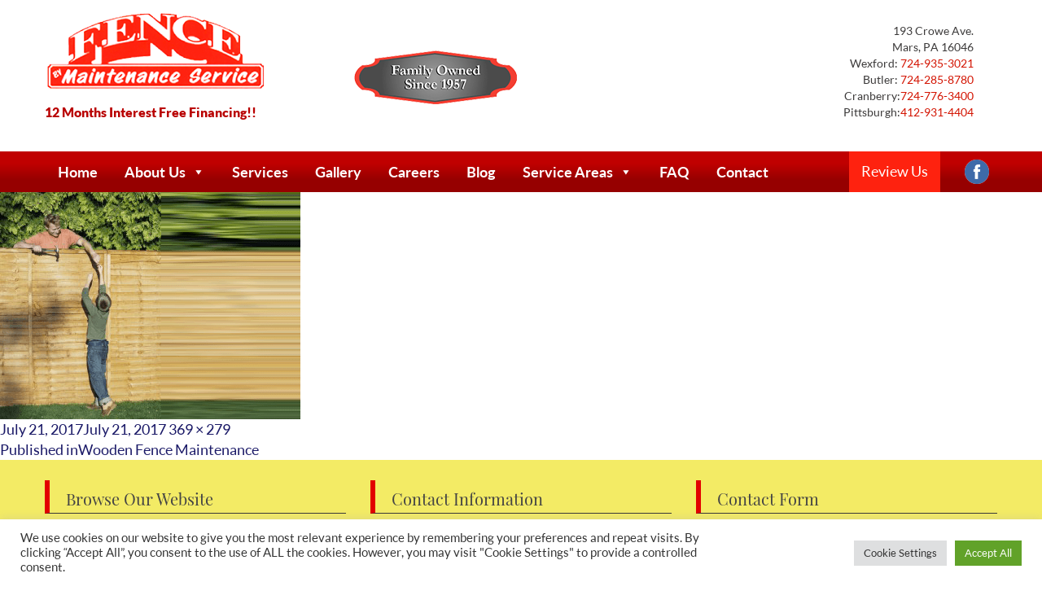

--- FILE ---
content_type: text/html; charset=UTF-8
request_url: https://www.fencebyfms.com/wooden-fence-maintenance/fence-maintenance/
body_size: 24251
content:
<!DOCTYPE html>
<html dir="ltr" lang="en-US" class="no-js">
<head>

<!-- Higher Images Tracking Codes  --> 
<!-- Google Tag Manager -->
<script>(function(w,d,s,l,i){w[l]=w[l]||[];w[l].push({'gtm.start':
new Date().getTime(),event:'gtm.js'});var f=d.getElementsByTagName(s)[0],
j=d.createElement(s),dl=l!='dataLayer'?'&l='+l:'';j.async=true;j.src=
'https://www.googletagmanager.com/gtm.js?id='+i+dl;f.parentNode.insertBefore(j,f);
})(window,document,'script','dataLayer','GTM-WVXT56G');</script>
<!-- End Google Tag Manager -->

<!-- Global site tag (gtag.js) - Google Ads: 669607330 -->
<script async src="https://www.googletagmanager.com/gtag/js?id=AW-669607330"></script>
<script>
window.dataLayer = window.dataLayer || [];
function gtag(){dataLayer.push(arguments);}
gtag('js', new Date());

gtag('config', 'AW-669607330');
</script>
<!-- End Google Ads Site Tag --> 

<!-- Webpage Conversion Tracker --> 
<!-- End Webpage Conversion Tracker --> 

<!-- End Higher Images Tracking Codes  --> 
<meta name="msvalidate.01" content="00BE7AC2EBE6ED176FEFF1D41DF3D239" />
<meta charset="UTF-8">
<script>
var gform;gform||(document.addEventListener("gform_main_scripts_loaded",function(){gform.scriptsLoaded=!0}),document.addEventListener("gform/theme/scripts_loaded",function(){gform.themeScriptsLoaded=!0}),window.addEventListener("DOMContentLoaded",function(){gform.domLoaded=!0}),gform={domLoaded:!1,scriptsLoaded:!1,themeScriptsLoaded:!1,isFormEditor:()=>"function"==typeof InitializeEditor,callIfLoaded:function(o){return!(!gform.domLoaded||!gform.scriptsLoaded||!gform.themeScriptsLoaded&&!gform.isFormEditor()||(gform.isFormEditor()&&console.warn("The use of gform.initializeOnLoaded() is deprecated in the form editor context and will be removed in Gravity Forms 3.1."),o(),0))},initializeOnLoaded:function(o){gform.callIfLoaded(o)||(document.addEventListener("gform_main_scripts_loaded",()=>{gform.scriptsLoaded=!0,gform.callIfLoaded(o)}),document.addEventListener("gform/theme/scripts_loaded",()=>{gform.themeScriptsLoaded=!0,gform.callIfLoaded(o)}),window.addEventListener("DOMContentLoaded",()=>{gform.domLoaded=!0,gform.callIfLoaded(o)}))},hooks:{action:{},filter:{}},addAction:function(o,r,e,t){gform.addHook("action",o,r,e,t)},addFilter:function(o,r,e,t){gform.addHook("filter",o,r,e,t)},doAction:function(o){gform.doHook("action",o,arguments)},applyFilters:function(o){return gform.doHook("filter",o,arguments)},removeAction:function(o,r){gform.removeHook("action",o,r)},removeFilter:function(o,r,e){gform.removeHook("filter",o,r,e)},addHook:function(o,r,e,t,n){null==gform.hooks[o][r]&&(gform.hooks[o][r]=[]);var d=gform.hooks[o][r];null==n&&(n=r+"_"+d.length),gform.hooks[o][r].push({tag:n,callable:e,priority:t=null==t?10:t})},doHook:function(r,o,e){var t;if(e=Array.prototype.slice.call(e,1),null!=gform.hooks[r][o]&&((o=gform.hooks[r][o]).sort(function(o,r){return o.priority-r.priority}),o.forEach(function(o){"function"!=typeof(t=o.callable)&&(t=window[t]),"action"==r?t.apply(null,e):e[0]=t.apply(null,e)})),"filter"==r)return e[0]},removeHook:function(o,r,t,n){var e;null!=gform.hooks[o][r]&&(e=(e=gform.hooks[o][r]).filter(function(o,r,e){return!!(null!=n&&n!=o.tag||null!=t&&t!=o.priority)}),gform.hooks[o][r]=e)}});
</script>

<meta name="viewport" content="width=device-width, initial-scale=1">
	
<link rel="profile" href="http://gmpg.org/xfn/11">
<link data-minify="1" rel="stylesheet" type="text/css" href="https://www.fencebyfms.com/wp-content/cache/min/1/wp-content/themes/fence-fms/css/stylesheet.css?ver=1741100735">
<meta name="google-site-verification" content="bwsQgh3tYVturJq_t_H7JbAWwN8qc-904kbjQMeXwaU" />
<link data-minify="1" rel="stylesheet" type="text/css" href="https://www.fencebyfms.com/wp-content/cache/min/1/wp-content/themes/fence-fms/css/style.css?ver=1741100735">
<link data-minify="1" rel="stylesheet" type="text/css" href="https://www.fencebyfms.com/wp-content/cache/min/1/wp-content/themes/fence-fms/css/bootstrap.css?ver=1741100735">
<script type="text/javascript" src="https://www.fencebyfms.com/wp-content/themes/fence-fms/js/jquery-1.11.1.min.js"></script>
<script type="text/javascript" src="https://www.fencebyfms.com/wp-content/themes/fence-fms/js/bootstrap.min.js"></script>

<script>
(function(html){html.className = html.className.replace(/\bno-js\b/,'js')})(document.documentElement);
//# sourceURL=twentysixteen_javascript_detection
</script>
<title>| Fence By Maintenance Service</title>

		<!-- All in One SEO Pro 4.9.3 - aioseo.com -->
	<meta name="robots" content="max-image-preview:large" />
	<meta name="author" content="Fence Maintenance Service 3"/>
	<link rel="canonical" href="https://www.fencebyfms.com/wooden-fence-maintenance/fence-maintenance/" />
	<meta name="generator" content="All in One SEO Pro (AIOSEO) 4.9.3" />
		<script type="application/ld+json" class="aioseo-schema">
			{"@context":"https:\/\/schema.org","@graph":[{"@type":"BreadcrumbList","@id":"https:\/\/www.fencebyfms.com\/wooden-fence-maintenance\/fence-maintenance\/#breadcrumblist","itemListElement":[{"@type":"ListItem","@id":"https:\/\/www.fencebyfms.com#listItem","position":1,"name":"Home","item":"https:\/\/www.fencebyfms.com"},{"@type":"ListItem","@id":"https:\/\/www.fencebyfms.com\/wooden-fence-maintenance\/fence-maintenance\/#listItem","position":2,"previousItem":{"@type":"ListItem","@id":"https:\/\/www.fencebyfms.com#listItem","name":"Home"}}]},{"@type":"ItemPage","@id":"https:\/\/www.fencebyfms.com\/wooden-fence-maintenance\/fence-maintenance\/#itempage","url":"https:\/\/www.fencebyfms.com\/wooden-fence-maintenance\/fence-maintenance\/","name":"| Fence By Maintenance Service","inLanguage":"en-US","isPartOf":{"@id":"https:\/\/www.fencebyfms.com\/#website"},"breadcrumb":{"@id":"https:\/\/www.fencebyfms.com\/wooden-fence-maintenance\/fence-maintenance\/#breadcrumblist"},"author":{"@id":"https:\/\/www.fencebyfms.com\/author\/higher2\/#author"},"creator":{"@id":"https:\/\/www.fencebyfms.com\/author\/higher2\/#author"},"datePublished":"2017-07-21T07:47:39-04:00","dateModified":"2017-07-21T07:47:44-04:00"},{"@type":"Organization","@id":"https:\/\/www.fencebyfms.com\/#organization","name":"Fence by Maintenance Service","description":"Professional Fencing Pittsburgh","url":"https:\/\/www.fencebyfms.com\/","telephone":"+17249353021","logo":{"@type":"ImageObject","url":"https:\/\/www.fencebyfms.com\/wp-content\/uploads\/2017\/06\/fence.png","@id":"https:\/\/www.fencebyfms.com\/wooden-fence-maintenance\/fence-maintenance\/#organizationLogo","width":272,"height":96},"image":{"@id":"https:\/\/www.fencebyfms.com\/wooden-fence-maintenance\/fence-maintenance\/#organizationLogo"},"sameAs":["https:\/\/www.facebook.com\/Fence-By-Maintenance-Service-Inc-637339319793657\/"]},{"@type":"Person","@id":"https:\/\/www.fencebyfms.com\/author\/higher2\/#author","url":"https:\/\/www.fencebyfms.com\/author\/higher2\/","name":"Fence Maintenance Service 3","image":{"@type":"ImageObject","@id":"https:\/\/www.fencebyfms.com\/wooden-fence-maintenance\/fence-maintenance\/#authorImage","url":"https:\/\/secure.gravatar.com\/avatar\/63232750858d4760e30c12ff2273d5a9ffc1b593834c2d1c06af25cc2411fefb?s=96&d=mm&r=g","width":96,"height":96,"caption":"Fence Maintenance Service 3"}},{"@type":"WebPage","@id":"https:\/\/www.fencebyfms.com\/wooden-fence-maintenance\/fence-maintenance\/#webpage","url":"https:\/\/www.fencebyfms.com\/wooden-fence-maintenance\/fence-maintenance\/","name":"| Fence By Maintenance Service","inLanguage":"en-US","isPartOf":{"@id":"https:\/\/www.fencebyfms.com\/#website"},"breadcrumb":{"@id":"https:\/\/www.fencebyfms.com\/wooden-fence-maintenance\/fence-maintenance\/#breadcrumblist"},"author":{"@id":"https:\/\/www.fencebyfms.com\/author\/higher2\/#author"},"creator":{"@id":"https:\/\/www.fencebyfms.com\/author\/higher2\/#author"},"datePublished":"2017-07-21T07:47:39-04:00","dateModified":"2017-07-21T07:47:44-04:00"},{"@type":"WebSite","@id":"https:\/\/www.fencebyfms.com\/#website","url":"https:\/\/www.fencebyfms.com\/","name":"Fence By Maintenance Service","description":"Professional Fencing Pittsburgh","inLanguage":"en-US","publisher":{"@id":"https:\/\/www.fencebyfms.com\/#organization"}}]}
		</script>
		<!-- All in One SEO Pro -->

<link rel='dns-prefetch' href='//www.fencebyfms.com' />
<link rel='dns-prefetch' href='//maps.google.com' />
<link rel='dns-prefetch' href='//www.google.com' />

<link rel="alternate" type="application/rss+xml" title="Fence By Maintenance Service &raquo; Feed" href="https://www.fencebyfms.com/feed/" />
<link rel="alternate" type="application/rss+xml" title="Fence By Maintenance Service &raquo; Comments Feed" href="https://www.fencebyfms.com/comments/feed/" />
<link rel="alternate" title="oEmbed (JSON)" type="application/json+oembed" href="https://www.fencebyfms.com/wp-json/oembed/1.0/embed?url=https%3A%2F%2Fwww.fencebyfms.com%2Fwooden-fence-maintenance%2Ffence-maintenance%2F" />
<link rel="alternate" title="oEmbed (XML)" type="text/xml+oembed" href="https://www.fencebyfms.com/wp-json/oembed/1.0/embed?url=https%3A%2F%2Fwww.fencebyfms.com%2Fwooden-fence-maintenance%2Ffence-maintenance%2F&#038;format=xml" />
<style id='wp-img-auto-sizes-contain-inline-css'>
img:is([sizes=auto i],[sizes^="auto," i]){contain-intrinsic-size:3000px 1500px}
/*# sourceURL=wp-img-auto-sizes-contain-inline-css */
</style>
<link data-minify="1" rel='stylesheet' id='nivoslider-css' href='https://www.fencebyfms.com/wp-content/cache/min/1/wp-content/plugins/nivo-slider/scripts/nivo-slider/nivo-slider.css?ver=1741100735' media='all' />
<style id='wp-emoji-styles-inline-css'>

	img.wp-smiley, img.emoji {
		display: inline !important;
		border: none !important;
		box-shadow: none !important;
		height: 1em !important;
		width: 1em !important;
		margin: 0 0.07em !important;
		vertical-align: -0.1em !important;
		background: none !important;
		padding: 0 !important;
	}
/*# sourceURL=wp-emoji-styles-inline-css */
</style>
<style id='wp-block-library-inline-css'>
:root{--wp-block-synced-color:#7a00df;--wp-block-synced-color--rgb:122,0,223;--wp-bound-block-color:var(--wp-block-synced-color);--wp-editor-canvas-background:#ddd;--wp-admin-theme-color:#007cba;--wp-admin-theme-color--rgb:0,124,186;--wp-admin-theme-color-darker-10:#006ba1;--wp-admin-theme-color-darker-10--rgb:0,107,160.5;--wp-admin-theme-color-darker-20:#005a87;--wp-admin-theme-color-darker-20--rgb:0,90,135;--wp-admin-border-width-focus:2px}@media (min-resolution:192dpi){:root{--wp-admin-border-width-focus:1.5px}}.wp-element-button{cursor:pointer}:root .has-very-light-gray-background-color{background-color:#eee}:root .has-very-dark-gray-background-color{background-color:#313131}:root .has-very-light-gray-color{color:#eee}:root .has-very-dark-gray-color{color:#313131}:root .has-vivid-green-cyan-to-vivid-cyan-blue-gradient-background{background:linear-gradient(135deg,#00d084,#0693e3)}:root .has-purple-crush-gradient-background{background:linear-gradient(135deg,#34e2e4,#4721fb 50%,#ab1dfe)}:root .has-hazy-dawn-gradient-background{background:linear-gradient(135deg,#faaca8,#dad0ec)}:root .has-subdued-olive-gradient-background{background:linear-gradient(135deg,#fafae1,#67a671)}:root .has-atomic-cream-gradient-background{background:linear-gradient(135deg,#fdd79a,#004a59)}:root .has-nightshade-gradient-background{background:linear-gradient(135deg,#330968,#31cdcf)}:root .has-midnight-gradient-background{background:linear-gradient(135deg,#020381,#2874fc)}:root{--wp--preset--font-size--normal:16px;--wp--preset--font-size--huge:42px}.has-regular-font-size{font-size:1em}.has-larger-font-size{font-size:2.625em}.has-normal-font-size{font-size:var(--wp--preset--font-size--normal)}.has-huge-font-size{font-size:var(--wp--preset--font-size--huge)}.has-text-align-center{text-align:center}.has-text-align-left{text-align:left}.has-text-align-right{text-align:right}.has-fit-text{white-space:nowrap!important}#end-resizable-editor-section{display:none}.aligncenter{clear:both}.items-justified-left{justify-content:flex-start}.items-justified-center{justify-content:center}.items-justified-right{justify-content:flex-end}.items-justified-space-between{justify-content:space-between}.screen-reader-text{border:0;clip-path:inset(50%);height:1px;margin:-1px;overflow:hidden;padding:0;position:absolute;width:1px;word-wrap:normal!important}.screen-reader-text:focus{background-color:#ddd;clip-path:none;color:#444;display:block;font-size:1em;height:auto;left:5px;line-height:normal;padding:15px 23px 14px;text-decoration:none;top:5px;width:auto;z-index:100000}html :where(.has-border-color){border-style:solid}html :where([style*=border-top-color]){border-top-style:solid}html :where([style*=border-right-color]){border-right-style:solid}html :where([style*=border-bottom-color]){border-bottom-style:solid}html :where([style*=border-left-color]){border-left-style:solid}html :where([style*=border-width]){border-style:solid}html :where([style*=border-top-width]){border-top-style:solid}html :where([style*=border-right-width]){border-right-style:solid}html :where([style*=border-bottom-width]){border-bottom-style:solid}html :where([style*=border-left-width]){border-left-style:solid}html :where(img[class*=wp-image-]){height:auto;max-width:100%}:where(figure){margin:0 0 1em}html :where(.is-position-sticky){--wp-admin--admin-bar--position-offset:var(--wp-admin--admin-bar--height,0px)}@media screen and (max-width:600px){html :where(.is-position-sticky){--wp-admin--admin-bar--position-offset:0px}}

/*# sourceURL=wp-block-library-inline-css */
</style><style id='global-styles-inline-css'>
:root{--wp--preset--aspect-ratio--square: 1;--wp--preset--aspect-ratio--4-3: 4/3;--wp--preset--aspect-ratio--3-4: 3/4;--wp--preset--aspect-ratio--3-2: 3/2;--wp--preset--aspect-ratio--2-3: 2/3;--wp--preset--aspect-ratio--16-9: 16/9;--wp--preset--aspect-ratio--9-16: 9/16;--wp--preset--color--black: #000000;--wp--preset--color--cyan-bluish-gray: #abb8c3;--wp--preset--color--white: #fff;--wp--preset--color--pale-pink: #f78da7;--wp--preset--color--vivid-red: #cf2e2e;--wp--preset--color--luminous-vivid-orange: #ff6900;--wp--preset--color--luminous-vivid-amber: #fcb900;--wp--preset--color--light-green-cyan: #7bdcb5;--wp--preset--color--vivid-green-cyan: #00d084;--wp--preset--color--pale-cyan-blue: #8ed1fc;--wp--preset--color--vivid-cyan-blue: #0693e3;--wp--preset--color--vivid-purple: #9b51e0;--wp--preset--color--dark-gray: #1a1a1a;--wp--preset--color--medium-gray: #686868;--wp--preset--color--light-gray: #e5e5e5;--wp--preset--color--blue-gray: #4d545c;--wp--preset--color--bright-blue: #007acc;--wp--preset--color--light-blue: #9adffd;--wp--preset--color--dark-brown: #402b30;--wp--preset--color--medium-brown: #774e24;--wp--preset--color--dark-red: #640c1f;--wp--preset--color--bright-red: #ff675f;--wp--preset--color--yellow: #ffef8e;--wp--preset--gradient--vivid-cyan-blue-to-vivid-purple: linear-gradient(135deg,rgb(6,147,227) 0%,rgb(155,81,224) 100%);--wp--preset--gradient--light-green-cyan-to-vivid-green-cyan: linear-gradient(135deg,rgb(122,220,180) 0%,rgb(0,208,130) 100%);--wp--preset--gradient--luminous-vivid-amber-to-luminous-vivid-orange: linear-gradient(135deg,rgb(252,185,0) 0%,rgb(255,105,0) 100%);--wp--preset--gradient--luminous-vivid-orange-to-vivid-red: linear-gradient(135deg,rgb(255,105,0) 0%,rgb(207,46,46) 100%);--wp--preset--gradient--very-light-gray-to-cyan-bluish-gray: linear-gradient(135deg,rgb(238,238,238) 0%,rgb(169,184,195) 100%);--wp--preset--gradient--cool-to-warm-spectrum: linear-gradient(135deg,rgb(74,234,220) 0%,rgb(151,120,209) 20%,rgb(207,42,186) 40%,rgb(238,44,130) 60%,rgb(251,105,98) 80%,rgb(254,248,76) 100%);--wp--preset--gradient--blush-light-purple: linear-gradient(135deg,rgb(255,206,236) 0%,rgb(152,150,240) 100%);--wp--preset--gradient--blush-bordeaux: linear-gradient(135deg,rgb(254,205,165) 0%,rgb(254,45,45) 50%,rgb(107,0,62) 100%);--wp--preset--gradient--luminous-dusk: linear-gradient(135deg,rgb(255,203,112) 0%,rgb(199,81,192) 50%,rgb(65,88,208) 100%);--wp--preset--gradient--pale-ocean: linear-gradient(135deg,rgb(255,245,203) 0%,rgb(182,227,212) 50%,rgb(51,167,181) 100%);--wp--preset--gradient--electric-grass: linear-gradient(135deg,rgb(202,248,128) 0%,rgb(113,206,126) 100%);--wp--preset--gradient--midnight: linear-gradient(135deg,rgb(2,3,129) 0%,rgb(40,116,252) 100%);--wp--preset--font-size--small: 13px;--wp--preset--font-size--medium: 20px;--wp--preset--font-size--large: 36px;--wp--preset--font-size--x-large: 42px;--wp--preset--spacing--20: 0.44rem;--wp--preset--spacing--30: 0.67rem;--wp--preset--spacing--40: 1rem;--wp--preset--spacing--50: 1.5rem;--wp--preset--spacing--60: 2.25rem;--wp--preset--spacing--70: 3.38rem;--wp--preset--spacing--80: 5.06rem;--wp--preset--shadow--natural: 6px 6px 9px rgba(0, 0, 0, 0.2);--wp--preset--shadow--deep: 12px 12px 50px rgba(0, 0, 0, 0.4);--wp--preset--shadow--sharp: 6px 6px 0px rgba(0, 0, 0, 0.2);--wp--preset--shadow--outlined: 6px 6px 0px -3px rgb(255, 255, 255), 6px 6px rgb(0, 0, 0);--wp--preset--shadow--crisp: 6px 6px 0px rgb(0, 0, 0);}:where(.is-layout-flex){gap: 0.5em;}:where(.is-layout-grid){gap: 0.5em;}body .is-layout-flex{display: flex;}.is-layout-flex{flex-wrap: wrap;align-items: center;}.is-layout-flex > :is(*, div){margin: 0;}body .is-layout-grid{display: grid;}.is-layout-grid > :is(*, div){margin: 0;}:where(.wp-block-columns.is-layout-flex){gap: 2em;}:where(.wp-block-columns.is-layout-grid){gap: 2em;}:where(.wp-block-post-template.is-layout-flex){gap: 1.25em;}:where(.wp-block-post-template.is-layout-grid){gap: 1.25em;}.has-black-color{color: var(--wp--preset--color--black) !important;}.has-cyan-bluish-gray-color{color: var(--wp--preset--color--cyan-bluish-gray) !important;}.has-white-color{color: var(--wp--preset--color--white) !important;}.has-pale-pink-color{color: var(--wp--preset--color--pale-pink) !important;}.has-vivid-red-color{color: var(--wp--preset--color--vivid-red) !important;}.has-luminous-vivid-orange-color{color: var(--wp--preset--color--luminous-vivid-orange) !important;}.has-luminous-vivid-amber-color{color: var(--wp--preset--color--luminous-vivid-amber) !important;}.has-light-green-cyan-color{color: var(--wp--preset--color--light-green-cyan) !important;}.has-vivid-green-cyan-color{color: var(--wp--preset--color--vivid-green-cyan) !important;}.has-pale-cyan-blue-color{color: var(--wp--preset--color--pale-cyan-blue) !important;}.has-vivid-cyan-blue-color{color: var(--wp--preset--color--vivid-cyan-blue) !important;}.has-vivid-purple-color{color: var(--wp--preset--color--vivid-purple) !important;}.has-black-background-color{background-color: var(--wp--preset--color--black) !important;}.has-cyan-bluish-gray-background-color{background-color: var(--wp--preset--color--cyan-bluish-gray) !important;}.has-white-background-color{background-color: var(--wp--preset--color--white) !important;}.has-pale-pink-background-color{background-color: var(--wp--preset--color--pale-pink) !important;}.has-vivid-red-background-color{background-color: var(--wp--preset--color--vivid-red) !important;}.has-luminous-vivid-orange-background-color{background-color: var(--wp--preset--color--luminous-vivid-orange) !important;}.has-luminous-vivid-amber-background-color{background-color: var(--wp--preset--color--luminous-vivid-amber) !important;}.has-light-green-cyan-background-color{background-color: var(--wp--preset--color--light-green-cyan) !important;}.has-vivid-green-cyan-background-color{background-color: var(--wp--preset--color--vivid-green-cyan) !important;}.has-pale-cyan-blue-background-color{background-color: var(--wp--preset--color--pale-cyan-blue) !important;}.has-vivid-cyan-blue-background-color{background-color: var(--wp--preset--color--vivid-cyan-blue) !important;}.has-vivid-purple-background-color{background-color: var(--wp--preset--color--vivid-purple) !important;}.has-black-border-color{border-color: var(--wp--preset--color--black) !important;}.has-cyan-bluish-gray-border-color{border-color: var(--wp--preset--color--cyan-bluish-gray) !important;}.has-white-border-color{border-color: var(--wp--preset--color--white) !important;}.has-pale-pink-border-color{border-color: var(--wp--preset--color--pale-pink) !important;}.has-vivid-red-border-color{border-color: var(--wp--preset--color--vivid-red) !important;}.has-luminous-vivid-orange-border-color{border-color: var(--wp--preset--color--luminous-vivid-orange) !important;}.has-luminous-vivid-amber-border-color{border-color: var(--wp--preset--color--luminous-vivid-amber) !important;}.has-light-green-cyan-border-color{border-color: var(--wp--preset--color--light-green-cyan) !important;}.has-vivid-green-cyan-border-color{border-color: var(--wp--preset--color--vivid-green-cyan) !important;}.has-pale-cyan-blue-border-color{border-color: var(--wp--preset--color--pale-cyan-blue) !important;}.has-vivid-cyan-blue-border-color{border-color: var(--wp--preset--color--vivid-cyan-blue) !important;}.has-vivid-purple-border-color{border-color: var(--wp--preset--color--vivid-purple) !important;}.has-vivid-cyan-blue-to-vivid-purple-gradient-background{background: var(--wp--preset--gradient--vivid-cyan-blue-to-vivid-purple) !important;}.has-light-green-cyan-to-vivid-green-cyan-gradient-background{background: var(--wp--preset--gradient--light-green-cyan-to-vivid-green-cyan) !important;}.has-luminous-vivid-amber-to-luminous-vivid-orange-gradient-background{background: var(--wp--preset--gradient--luminous-vivid-amber-to-luminous-vivid-orange) !important;}.has-luminous-vivid-orange-to-vivid-red-gradient-background{background: var(--wp--preset--gradient--luminous-vivid-orange-to-vivid-red) !important;}.has-very-light-gray-to-cyan-bluish-gray-gradient-background{background: var(--wp--preset--gradient--very-light-gray-to-cyan-bluish-gray) !important;}.has-cool-to-warm-spectrum-gradient-background{background: var(--wp--preset--gradient--cool-to-warm-spectrum) !important;}.has-blush-light-purple-gradient-background{background: var(--wp--preset--gradient--blush-light-purple) !important;}.has-blush-bordeaux-gradient-background{background: var(--wp--preset--gradient--blush-bordeaux) !important;}.has-luminous-dusk-gradient-background{background: var(--wp--preset--gradient--luminous-dusk) !important;}.has-pale-ocean-gradient-background{background: var(--wp--preset--gradient--pale-ocean) !important;}.has-electric-grass-gradient-background{background: var(--wp--preset--gradient--electric-grass) !important;}.has-midnight-gradient-background{background: var(--wp--preset--gradient--midnight) !important;}.has-small-font-size{font-size: var(--wp--preset--font-size--small) !important;}.has-medium-font-size{font-size: var(--wp--preset--font-size--medium) !important;}.has-large-font-size{font-size: var(--wp--preset--font-size--large) !important;}.has-x-large-font-size{font-size: var(--wp--preset--font-size--x-large) !important;}
/*# sourceURL=global-styles-inline-css */
</style>

<style id='classic-theme-styles-inline-css'>
/*! This file is auto-generated */
.wp-block-button__link{color:#fff;background-color:#32373c;border-radius:9999px;box-shadow:none;text-decoration:none;padding:calc(.667em + 2px) calc(1.333em + 2px);font-size:1.125em}.wp-block-file__button{background:#32373c;color:#fff;text-decoration:none}
/*# sourceURL=/wp-includes/css/classic-themes.min.css */
</style>
<link data-minify="1" rel='stylesheet' id='cookie-law-info-css' href='https://www.fencebyfms.com/wp-content/cache/min/1/wp-content/plugins/cookie-law-info/legacy/public/css/cookie-law-info-public.css?ver=1741100735' media='all' />
<link data-minify="1" rel='stylesheet' id='cookie-law-info-gdpr-css' href='https://www.fencebyfms.com/wp-content/cache/min/1/wp-content/plugins/cookie-law-info/legacy/public/css/cookie-law-info-gdpr.css?ver=1741100735' media='all' />
<link data-minify="1" rel='stylesheet' id='social-widget-css' href='https://www.fencebyfms.com/wp-content/cache/min/1/wp-content/plugins/social-media-widget/social_widget.css?ver=1741100735' media='all' />
<link data-minify="1" rel='stylesheet' id='wpgmp-frontend-css' href='https://www.fencebyfms.com/wp-content/cache/min/1/wp-content/plugins/wp-google-map-plugin/assets/css/wpgmp_all_frontend.css?ver=1751435139' media='all' />
<link data-minify="1" rel='stylesheet' id='megamenu-css' href='https://www.fencebyfms.com/wp-content/cache/min/1/wp-content/uploads/maxmegamenu/style.css?ver=1741100735' media='all' />
<link data-minify="1" rel='stylesheet' id='dashicons-css' href='https://www.fencebyfms.com/wp-content/cache/min/1/wp-includes/css/dashicons.min.css?ver=1741100735' media='all' />
<link data-minify="1" rel='stylesheet' id='parent-style-css' href='https://www.fencebyfms.com/wp-content/cache/min/1/wp-content/themes/twentysixteen/style.css?ver=1741100735' media='all' />
<link data-minify="1" rel='stylesheet' id='twentysixteen-fonts-css' href='https://www.fencebyfms.com/wp-content/cache/min/1/wp-content/themes/twentysixteen/fonts/merriweather-plus-montserrat-plus-inconsolata.css?ver=1741100735' media='all' />
<link data-minify="1" rel='stylesheet' id='genericons-css' href='https://www.fencebyfms.com/wp-content/cache/min/1/wp-content/themes/twentysixteen/genericons/genericons.css?ver=1741100735' media='all' />
<link data-minify="1" rel='stylesheet' id='twentysixteen-style-css' href='https://www.fencebyfms.com/wp-content/cache/min/1/wp-content/themes/fence-fms/style.css?ver=1741100735' media='all' />
<link data-minify="1" rel='stylesheet' id='twentysixteen-block-style-css' href='https://www.fencebyfms.com/wp-content/cache/min/1/wp-content/themes/twentysixteen/css/blocks.css?ver=1741100735' media='all' />
<link data-minify="1" rel='stylesheet' id='msl-main-css' href='https://www.fencebyfms.com/wp-content/cache/min/1/wp-content/plugins/master-slider/public/assets/css/masterslider.main.css?ver=1741100735' media='all' />
<link rel='stylesheet' id='msl-custom-css' href='https://www.fencebyfms.com/wp-content/uploads/master-slider/custom.css?ver=6.7' media='all' />
<script src="https://www.fencebyfms.com/wp-includes/js/jquery/jquery.min.js?ver=3.7.1" id="jquery-core-js"></script>
<script src="https://www.fencebyfms.com/wp-includes/js/jquery/jquery-migrate.min.js?ver=3.4.1" id="jquery-migrate-js"></script>
<script id="cookie-law-info-js-extra">
var Cli_Data = {"nn_cookie_ids":[],"cookielist":[],"non_necessary_cookies":[],"ccpaEnabled":"","ccpaRegionBased":"","ccpaBarEnabled":"","strictlyEnabled":["necessary","obligatoire"],"ccpaType":"gdpr","js_blocking":"1","custom_integration":"","triggerDomRefresh":"","secure_cookies":""};
var cli_cookiebar_settings = {"animate_speed_hide":"500","animate_speed_show":"500","background":"#FFF","border":"#b1a6a6c2","border_on":"","button_1_button_colour":"#61a229","button_1_button_hover":"#4e8221","button_1_link_colour":"#fff","button_1_as_button":"1","button_1_new_win":"","button_2_button_colour":"#333","button_2_button_hover":"#292929","button_2_link_colour":"#444","button_2_as_button":"","button_2_hidebar":"","button_3_button_colour":"#dedfe0","button_3_button_hover":"#b2b2b3","button_3_link_colour":"#333333","button_3_as_button":"1","button_3_new_win":"","button_4_button_colour":"#dedfe0","button_4_button_hover":"#b2b2b3","button_4_link_colour":"#333333","button_4_as_button":"1","button_7_button_colour":"#61a229","button_7_button_hover":"#4e8221","button_7_link_colour":"#fff","button_7_as_button":"1","button_7_new_win":"","font_family":"inherit","header_fix":"","notify_animate_hide":"1","notify_animate_show":"","notify_div_id":"#cookie-law-info-bar","notify_position_horizontal":"right","notify_position_vertical":"bottom","scroll_close":"","scroll_close_reload":"","accept_close_reload":"","reject_close_reload":"","showagain_tab":"","showagain_background":"#fff","showagain_border":"#000","showagain_div_id":"#cookie-law-info-again","showagain_x_position":"100px","text":"#333333","show_once_yn":"","show_once":"10000","logging_on":"","as_popup":"","popup_overlay":"1","bar_heading_text":"","cookie_bar_as":"banner","popup_showagain_position":"bottom-right","widget_position":"left"};
var log_object = {"ajax_url":"https://www.fencebyfms.com/wp-admin/admin-ajax.php"};
//# sourceURL=cookie-law-info-js-extra
</script>
<script src="https://www.fencebyfms.com/wp-content/plugins/cookie-law-info/legacy/public/js/cookie-law-info-public.js?ver=3.3.9" id="cookie-law-info-js"></script>
<script src="https://www.fencebyfms.com/wp-content/themes/twentysixteen/js/keyboard-image-navigation.js?ver=20170530" id="twentysixteen-keyboard-image-navigation-js"></script>
<script id="twentysixteen-script-js-extra">
var screenReaderText = {"expand":"expand child menu","collapse":"collapse child menu"};
//# sourceURL=twentysixteen-script-js-extra
</script>
<script src="https://www.fencebyfms.com/wp-content/themes/twentysixteen/js/functions.js?ver=20230629" id="twentysixteen-script-js" defer data-wp-strategy="defer"></script>
<link rel="https://api.w.org/" href="https://www.fencebyfms.com/wp-json/" /><link rel="alternate" title="JSON" type="application/json" href="https://www.fencebyfms.com/wp-json/wp/v2/media/1091" /><link rel="EditURI" type="application/rsd+xml" title="RSD" href="https://www.fencebyfms.com/xmlrpc.php?rsd" />
<meta name="generator" content="WordPress 6.9" />
<link rel='shortlink' href='https://www.fencebyfms.com/?p=1091' />
<script>var ms_grabbing_curosr = 'https://www.fencebyfms.com/wp-content/plugins/master-slider/public/assets/css/common/grabbing.cur', ms_grab_curosr = 'https://www.fencebyfms.com/wp-content/plugins/master-slider/public/assets/css/common/grab.cur';</script>
<meta name="generator" content="MasterSlider 3.11.0 - Responsive Touch Image Slider | avt.li/msf" />
<style>.recentcomments a{display:inline !important;padding:0 !important;margin:0 !important;}</style>				<link data-minify="1" rel="stylesheet" href="https://www.fencebyfms.com/wp-content/cache/min/1/wp-content/plugins/spectacula-threaded-comments/style/comments.css?ver=1741100735" type="text/css" media="screen" /><style type="text/css">/** Mega Menu CSS: fs **/</style>
<link data-minify="1" rel='stylesheet' id='pgntn_stylesheet-css' href='https://www.fencebyfms.com/wp-content/cache/min/1/wp-content/plugins/pagination/css/nav-style.css?ver=1741100735' media='all' />
<meta name="generator" content="WP Rocket 3.20.2" data-wpr-features="wpr_minify_css" /></head>

<body class="attachment wp-singular attachment-template-default single single-attachment postid-1091 attachmentid-1091 attachment-png wp-embed-responsive wp-theme-twentysixteen wp-child-theme-fence-fms _masterslider _ms_version_3.11.0 mega-menu-primary group-blog no-sidebar webkit">
<header data-rocket-location-hash="07f3134622ad1ba481c9fbc613b160d1" class="header-area">
  <div data-rocket-location-hash="cc90b9b433417be7b72419eac303e516" class="header-top">
    <div data-rocket-location-hash="40f22408a88335a0945fffe944caafc3" class="container">
      
          <div class="logo">
          <a href="https://www.fencebyfms.com/" target="_self" class="widget_sp_image-image-link"><img width="272" height="96" alt="Fence By Maintenance Service " class="attachment-full" style="max-width: 100%;" src="https://www.fencebyfms.com/wp-content/uploads/2017/06/fence.png" /></a><div class="textwidget custom-html-widget"><p>12 Months Interest Free Financing!!</p></div>          </div>
       
          <div class="header-img"><img width="207" height="73" alt="Family Owned Fence Company Pittsburgh" class="attachment-full" style="max-width: 100%;" src="https://www.fencebyfms.com/wp-content/uploads/2017/06/family-owned.png" /></div>          
         
          <div class="widget_text info-tab family-owned"><div class="textwidget custom-html-widget"><ul>
<li>193 Crowe Ave.<br />
	Mars, PA 16046</li>
<li>Wexford:<a href="tel:7249353021"> 724-935-3021</a></li>
<li>Butler:<a href="tel:7242858780"> 724-285-8780</a></li>
<li>Cranberry:<a href="tel:7247763400">724-776-3400</a></li>
<li>Pittsburgh:<a href="tel:4129314404">412-931-4404</a></li>
</ul></div></div>         
    </div>
  </div>
  <div data-rocket-location-hash="7ac42e104fd10ef2b12c5f05db99d35a" class="header-bottom">
    <div data-rocket-location-hash="0841f15ebf099eeaba6f2c7f735d0671" class="container">
      <div class="main-nav">
        <div id="mega-menu-wrap-primary" class="mega-menu-wrap"><div class="mega-menu-toggle"><div class="mega-toggle-blocks-left"></div><div class="mega-toggle-blocks-center"></div><div class="mega-toggle-blocks-right"><div class='mega-toggle-block mega-menu-toggle-block mega-toggle-block-1' id='mega-toggle-block-1' tabindex='0'><span class='mega-toggle-label' role='button' aria-expanded='false'><span class='mega-toggle-label-closed'>MENU</span><span class='mega-toggle-label-open'>MENU</span></span></div></div></div><ul id="mega-menu-primary" class="mega-menu max-mega-menu mega-menu-horizontal mega-no-js" data-event="hover_intent" data-effect="fade_up" data-effect-speed="200" data-effect-mobile="disabled" data-effect-speed-mobile="0" data-mobile-force-width="false" data-second-click="go" data-document-click="collapse" data-vertical-behaviour="standard" data-breakpoint="767" data-unbind="true" data-mobile-state="collapse_all" data-mobile-direction="vertical" data-hover-intent-timeout="300" data-hover-intent-interval="100"><li class="mega-menu-item mega-menu-item-type-post_type mega-menu-item-object-page mega-menu-item-home mega-align-bottom-left mega-menu-flyout mega-menu-item-76" id="mega-menu-item-76"><a title="Fence Company" class="mega-menu-link" href="https://www.fencebyfms.com/" tabindex="0">Home</a></li><li class="mega-menu-item mega-menu-item-type-post_type mega-menu-item-object-page mega-menu-item-has-children mega-align-bottom-left mega-menu-flyout mega-menu-item-77" id="mega-menu-item-77"><a title="About Pittsburgh Fences" class="mega-menu-link" href="https://www.fencebyfms.com/about-us/" aria-expanded="false" tabindex="0">About Us<span class="mega-indicator" aria-hidden="true"></span></a>
<ul class="mega-sub-menu">
<li class="mega-menu-item mega-menu-item-type-post_type mega-menu-item-object-page mega-menu-item-1241" id="mega-menu-item-1241"><a title="Fencing Reviews" class="mega-menu-link" href="https://www.fencebyfms.com/customer-testimonials/">Testimonials</a></li></ul>
</li><li class="mega-menu-item mega-menu-item-type-custom mega-menu-item-object-custom mega-align-bottom-left mega-menu-flyout mega-menu-item-105" id="mega-menu-item-105"><a title="Fence Installation Pittsburgh" class="mega-menu-link" href="https://www.fencebyfms.com/services/" tabindex="0">Services</a></li><li class="mega-menu-item mega-menu-item-type-post_type mega-menu-item-object-page mega-align-bottom-left mega-menu-flyout mega-menu-item-83" id="mega-menu-item-83"><a title="Fencing Galleries " class="mega-menu-link" href="https://www.fencebyfms.com/gallery/" tabindex="0">Gallery</a></li><li class="mega-menu-item mega-menu-item-type-post_type mega-menu-item-object-page mega-align-bottom-left mega-menu-flyout mega-menu-item-80" id="mega-menu-item-80"><a title="Fencing Contracting Pittsburgh" class="mega-menu-link" href="https://www.fencebyfms.com/career/" tabindex="0">Careers</a></li><li class="mega-menu-item mega-menu-item-type-taxonomy mega-menu-item-object-category mega-align-bottom-left mega-menu-flyout mega-menu-item-1116" id="mega-menu-item-1116"><a title="Fencing Blog " class="mega-menu-link" href="https://www.fencebyfms.com/category/blog/" tabindex="0">Blog</a></li><li class="mega-menu-item mega-menu-item-type-custom mega-menu-item-object-custom mega-menu-item-has-children mega-align-bottom-left mega-menu-flyout mega-menu-item-1394" id="mega-menu-item-1394"><a class="mega-menu-link" href="#" aria-expanded="false" tabindex="0">Service Areas<span class="mega-indicator" aria-hidden="true"></span></a>
<ul class="mega-sub-menu">
<li class="mega-menu-item mega-menu-item-type-post_type mega-menu-item-object-page mega-menu-item-1333" id="mega-menu-item-1333"><a title="Pittsburgh Fence Installation" class="mega-menu-link" href="https://www.fencebyfms.com/pittsburgh-fence-installation/">Pittsburgh</a></li><li class="mega-menu-item mega-menu-item-type-post_type mega-menu-item-object-page mega-menu-item-1041" id="mega-menu-item-1041"><a title="Butler Fence Installation" class="mega-menu-link" href="https://www.fencebyfms.com/contact/butler-fence-services/">Butler</a></li><li class="mega-menu-item mega-menu-item-type-post_type mega-menu-item-object-page mega-menu-item-1474" id="mega-menu-item-1474"><a class="mega-menu-link" href="https://www.fencebyfms.com/wexford-fencing-contractor/">Wexford</a></li><li class="mega-menu-item mega-menu-item-type-post_type mega-menu-item-object-page mega-menu-item-1051" id="mega-menu-item-1051"><a title="Cranberry Fence Installation" class="mega-menu-link" href="https://www.fencebyfms.com/contact/cranberry-fence-services/">Cranberry</a></li><li class="mega-menu-item mega-menu-item-type-post_type mega-menu-item-object-page mega-menu-item-1334" id="mega-menu-item-1334"><a title="Baden Fence Installation" class="mega-menu-link" href="https://www.fencebyfms.com/baden-fence-installation/">Baden</a></li><li class="mega-menu-item mega-menu-item-type-post_type mega-menu-item-object-page mega-menu-item-463" id="mega-menu-item-463"><a title="Mars Fence Installation" class="mega-menu-link" href="https://www.fencebyfms.com/contact/mars/">Mars</a></li><li class="mega-menu-item mega-menu-item-type-post_type mega-menu-item-object-page mega-menu-item-462" id="mega-menu-item-462"><a title="Sewickley Fence Installation" class="mega-menu-link" href="https://www.fencebyfms.com/contact/sewickley/">Sewickley</a></li><li class="mega-menu-item mega-menu-item-type-post_type mega-menu-item-object-page mega-menu-item-1330" id="mega-menu-item-1330"><a title="Franklin Park Fence Installation" class="mega-menu-link" href="https://www.fencebyfms.com/franklin-park-fencing-contractor/">Franklin Park</a></li><li class="mega-menu-item mega-menu-item-type-post_type mega-menu-item-object-page mega-menu-item-1332" id="mega-menu-item-1332"><a title="Hampton Fence Installation" class="mega-menu-link" href="https://www.fencebyfms.com/hampton-township-fencing-contractor/">Hampton</a></li><li class="mega-menu-item mega-menu-item-type-post_type mega-menu-item-object-page mega-menu-item-1331" id="mega-menu-item-1331"><a title="Gibsonia Fencing Installation" class="mega-menu-link" href="https://www.fencebyfms.com/gibsonia-fencing-contractor/">Gibsonia</a></li><li class="mega-menu-item mega-menu-item-type-post_type mega-menu-item-object-page mega-menu-item-1351" id="mega-menu-item-1351"><a title="Evans City Fence Installation" class="mega-menu-link" href="https://www.fencebyfms.com/evans-city-fence-installation/">Evans City</a></li></ul>
</li><li class="mega-menu-item mega-menu-item-type-post_type mega-menu-item-object-page mega-align-bottom-left mega-menu-flyout mega-menu-item-1511" id="mega-menu-item-1511"><a title="Frequently Asked Questions" class="mega-menu-link" href="https://www.fencebyfms.com/frequently-asked-questions/" tabindex="0">FAQ</a></li><li class="mega-menu-item mega-menu-item-type-post_type mega-menu-item-object-page mega-align-bottom-left mega-menu-flyout mega-menu-item-81" id="mega-menu-item-81"><a title="Contact Pittsburgh Fence Companies" class="mega-menu-link" href="https://www.fencebyfms.com/contact/" tabindex="0">Contact</a></li></ul></div>      </div>
      <div class="social-div">
        <div class="socialmedia-buttons smw_left"><a href="https://www.facebook.com/Fence-By-Maintenance-Service-Inc-637339319793657/" rel="nofollow" target="_blank"><img width="" height="" src="https://www.fencebyfms.com/wp-content/uploads/2017/06/facebook-icon.png" 
				alt="Follow Us on Facebook" 
				title="Follow Us on Facebook" style="opacity: 1; -moz-opacity: 1;" class="fade" /></a></div>      </div>
      <div class="review-btn">
        <div class="textwidget custom-html-widget"><a href="https://www.repbuilderplus.com/client-pages/fence-by-maintenance-service-reviews/" target="_blank">Review Us</a></div>      </div>
    </div>
  </div>

 <!-- Higher Images Tracking Codes  --> 

<!-- Google Tag Manager (noscript) -->
<noscript><iframe src="https://www.googletagmanager.com/ns.html?id=GTM-WVXT56G"
height="0" width="0" style="display:none;visibility:hidden"></iframe></noscript>
<!-- End Google Tag Manager (noscript) -->

 <!-- End Higher Images Tracking Codes  --> 
</header>

	<div data-rocket-location-hash="80e7b013ee3a39d5e25e1e5ef3fe01d3" id="primary" class="content-area">
		<main data-rocket-location-hash="b65da60034db2e27bf0242cf244edc49" id="main" class="site-main">

			
			<article data-rocket-location-hash="da6b4c2982f819be2753ddf68ba2740b" id="post-1091" class="post-1091 attachment type-attachment status-inherit hentry">

				<nav id="image-navigation" class="navigation image-navigation">
					<div class="nav-links">
						<div class="nav-previous"></div>
						<div class="nav-next"></div>
					</div><!-- .nav-links -->
				</nav><!-- .image-navigation -->

				<header class="entry-header">
									</header><!-- .entry-header -->

				<div class="entry-content">

					<div class="entry-attachment">
						<img width="369" height="279" src="https://www.fencebyfms.com/wp-content/uploads/2017/07/Fence-Maintenance.png" class="attachment-large size-large" alt="" decoding="async" fetchpriority="high" srcset="https://www.fencebyfms.com/wp-content/uploads/2017/07/Fence-Maintenance.png 369w, https://www.fencebyfms.com/wp-content/uploads/2017/07/Fence-Maintenance-300x227.png 300w" sizes="(max-width: 369px) 85vw, 369px" />
						
						</div><!-- .entry-attachment -->

											</div><!-- .entry-content -->

					<footer class="entry-footer">
					<span class="posted-on"><span class="screen-reader-text">Posted on </span><a href="https://www.fencebyfms.com/wooden-fence-maintenance/fence-maintenance/" rel="bookmark"><time class="entry-date published" datetime="2017-07-21T07:47:39-04:00">July 21, 2017</time><time class="updated" datetime="2017-07-21T07:47:44-04:00">July 21, 2017</time></a></span>						<span class="full-size-link"><span class="screen-reader-text">Full size </span><a href="https://www.fencebyfms.com/wp-content/uploads/2017/07/Fence-Maintenance.png">369 &times; 279</a></span>											</footer><!-- .entry-footer -->
				</article><!-- #post-1091 -->

				
	<nav class="navigation post-navigation" aria-label="Posts">
		<h2 class="screen-reader-text">Post navigation</h2>
		<div class="nav-links"><div class="nav-previous"><a href="https://www.fencebyfms.com/wooden-fence-maintenance/" rel="prev"><span class="meta-nav">Published in</span><span class="post-title">Wooden Fence Maintenance</span></a></div></div>
	</nav>
		</main><!-- .site-main -->
	</div><!-- .content-area -->


<footer data-rocket-location-hash="85e6675d362fbadd7301f916de2469f4" class="footer">
<div data-rocket-location-hash="a80c688c31ecd24b8530942504caa2ac" class="footer-top">
<div data-rocket-location-hash="1ded919732da144e02a015d2156ecef5" class="container">
<div class="row">
	<div class="col-md-4">
    <div class="footer-tab">
    <h3>Browse Our Website</h3><nav class="menu-footer-menu-container" aria-label="Browse Our Website"><ul id="menu-footer-menu" class="menu"><li id="menu-item-92" class="menu-item menu-item-type-post_type menu-item-object-page menu-item-home menu-item-92"><a href="https://www.fencebyfms.com/" title="Fence Company Pittsburgh">Home</a></li>
<li id="menu-item-93" class="menu-item menu-item-type-post_type menu-item-object-page menu-item-93"><a href="https://www.fencebyfms.com/about-us/" title="Bulter Fence Company">About Us</a></li>
<li id="menu-item-94" class="menu-item menu-item-type-post_type menu-item-object-page menu-item-94"><a href="https://www.fencebyfms.com/services/" title="Fence Installation Pittsburgh">Services</a></li>
<li id="menu-item-95" class="menu-item menu-item-type-post_type menu-item-object-page menu-item-95"><a href="https://www.fencebyfms.com/gallery/" title="Fence Installation Work Pittsburgh">Gallery</a></li>
<li id="menu-item-97" class="menu-item menu-item-type-post_type menu-item-object-page menu-item-97"><a href="https://www.fencebyfms.com/career/" title="Fence Installation Careers Pittsburgh">Careers</a></li>
<li id="menu-item-98" class="menu-item menu-item-type-post_type menu-item-object-page menu-item-98"><a href="https://www.fencebyfms.com/contact/" title="Cranberry Fence Company">Contact</a></li>
</ul></nav>	</div>
    </div>
    <div class="col-md-4">
    <div class="footer-info">
    <h3>Contact Information</h3><div class="textwidget custom-html-widget"><ul>
	<li><b>Showroom</b></li>
 	<li>193 Crowe Ave. Mars, PA 16046 </li>
 	<li>Phone:<a href="tel:7249353021"> (724) 935-3021</a></li>
 	<li>Call for Appointment Hours</li>
</ul></div>    <div class="cards-div">
        	<ul>
            <li><img width="49" height="29" alt="Visa Payments" class="attachment-full" style="max-width: 100%;" src="https://www.fencebyfms.com/wp-content/uploads/2017/06/card-img1.jpg" /></li><li><img width="49" height="29" alt="MasterCard Payments " class="attachment-full" style="max-width: 100%;" src="https://www.fencebyfms.com/wp-content/uploads/2017/06/card-img2.jpg" /></li><li><img width="49" height="29" alt="Discover Payments" class="attachment-full" style="max-width: 100%;" src="https://www.fencebyfms.com/wp-content/uploads/2017/06/card-img3.jpg" /></li><li><img width="49" height="29" alt="American Express Payments" class="attachment-full" style="max-width: 100%;" src="https://www.fencebyfms.com/wp-content/uploads/2017/06/card-img4.jpg" /></li><li><img width="46" height="29" alt="Cash Payments" class="attachment-full" style="max-width: 100%;" src="https://www.fencebyfms.com/wp-content/uploads/2017/06/card-img5.jpg" /></li><li><img width="46" height="29" alt="Debit Card Payments" class="attachment-full" style="max-width: 100%;" src="https://www.fencebyfms.com/wp-content/uploads/2017/06/card-img6.jpg" /></li>            </ul>
        </div>
        <div class="footer-social">
         <div class="socialmedia-buttons smw_left"><a href="https://www.facebook.com/Fence-By-Maintenance-Service-Inc-637339319793657/" rel="nofollow" target="_blank"><img width="" height="" src="https://www.fencebyfms.com/wp-content/uploads/2017/06/facebook-icon.png" 
				alt="Follow Us on Facebook" 
				title="Follow Us on Facebook" style="opacity: 1; -moz-opacity: 1;" class="fade" /></a></div>         </div>
    </div>
    </div>
    <div class="col-md-4">
    <div class="footer-form">
     <h3>Contact Form</h3><link rel='stylesheet' id='gforms_reset_css-css' href='https://www.fencebyfms.com/wp-content/plugins/gravityforms/legacy/css/formreset.min.css?ver=2.9.24' media='all' />
<link rel='stylesheet' id='gforms_formsmain_css-css' href='https://www.fencebyfms.com/wp-content/plugins/gravityforms/legacy/css/formsmain.min.css?ver=2.9.24' media='all' />
<link rel='stylesheet' id='gforms_ready_class_css-css' href='https://www.fencebyfms.com/wp-content/plugins/gravityforms/legacy/css/readyclass.min.css?ver=2.9.24' media='all' />
<link rel='stylesheet' id='gforms_browsers_css-css' href='https://www.fencebyfms.com/wp-content/plugins/gravityforms/legacy/css/browsers.min.css?ver=2.9.24' media='all' />
<script src="https://www.fencebyfms.com/wp-includes/js/dist/dom-ready.min.js?ver=f77871ff7694fffea381" id="wp-dom-ready-js"></script>
<script src="https://www.fencebyfms.com/wp-includes/js/dist/hooks.min.js?ver=dd5603f07f9220ed27f1" id="wp-hooks-js"></script>
<script src="https://www.fencebyfms.com/wp-includes/js/dist/i18n.min.js?ver=c26c3dc7bed366793375" id="wp-i18n-js"></script>
<script id="wp-i18n-js-after">
wp.i18n.setLocaleData( { 'text direction\u0004ltr': [ 'ltr' ] } );
//# sourceURL=wp-i18n-js-after
</script>
<script src="https://www.fencebyfms.com/wp-includes/js/dist/a11y.min.js?ver=cb460b4676c94bd228ed" id="wp-a11y-js"></script>
<script defer='defer' src="https://www.fencebyfms.com/wp-content/plugins/gravityforms/js/jquery.json.min.js?ver=2.9.24" id="gform_json-js"></script>
<script id="gform_gravityforms-js-extra">
var gform_i18n = {"datepicker":{"days":{"monday":"Mo","tuesday":"Tu","wednesday":"We","thursday":"Th","friday":"Fr","saturday":"Sa","sunday":"Su"},"months":{"january":"January","february":"February","march":"March","april":"April","may":"May","june":"June","july":"July","august":"August","september":"September","october":"October","november":"November","december":"December"},"firstDay":1,"iconText":"Select date"}};
var gf_legacy_multi = [];
var gform_gravityforms = {"strings":{"invalid_file_extension":"This type of file is not allowed. Must be one of the following:","delete_file":"Delete this file","in_progress":"in progress","file_exceeds_limit":"File exceeds size limit","illegal_extension":"This type of file is not allowed.","max_reached":"Maximum number of files reached","unknown_error":"There was a problem while saving the file on the server","currently_uploading":"Please wait for the uploading to complete","cancel":"Cancel","cancel_upload":"Cancel this upload","cancelled":"Cancelled","error":"Error","message":"Message"},"vars":{"images_url":"https://www.fencebyfms.com/wp-content/plugins/gravityforms/images"}};
var gf_global = {"gf_currency_config":{"name":"U.S. Dollar","symbol_left":"$","symbol_right":"","symbol_padding":"","thousand_separator":",","decimal_separator":".","decimals":2,"code":"USD"},"base_url":"https://www.fencebyfms.com/wp-content/plugins/gravityforms","number_formats":[],"spinnerUrl":"https://www.fencebyfms.com/wp-content/plugins/gravityforms/images/spinner.svg","version_hash":"6b01bd8fe6a70f0660b18598ab333432","strings":{"newRowAdded":"New row added.","rowRemoved":"Row removed","formSaved":"The form has been saved.  The content contains the link to return and complete the form."}};
//# sourceURL=gform_gravityforms-js-extra
</script>
<script defer='defer' src="https://www.fencebyfms.com/wp-content/plugins/gravityforms/js/gravityforms.min.js?ver=2.9.24" id="gform_gravityforms-js"></script>
<script defer='defer' src="https://www.fencebyfms.com/wp-content/plugins/gravityforms/js/jquery.maskedinput.min.js?ver=2.9.24" id="gform_masked_input-js"></script>
<script defer='defer' src="https://www.fencebyfms.com/wp-content/plugins/gravityforms/js/placeholders.jquery.min.js?ver=2.9.24" id="gform_placeholder-js"></script>

                <div class='gf_browser_chrome gform_wrapper gform_legacy_markup_wrapper gform-theme--no-framework' data-form-theme='legacy' data-form-index='0' id='gform_wrapper_1' ><form method='post' enctype='multipart/form-data'  id='gform_1'  action='/wooden-fence-maintenance/fence-maintenance/' data-formid='1' novalidate><div class="inv-recaptcha-holder"></div>					<div style="display: none !important;" class="akismet-fields-container gf_invisible" data-prefix="ak_">
						<label>&#916;<textarea name="ak_hp_textarea" cols="45" rows="8" maxlength="100"></textarea></label>
						<input type="hidden" id="ak_js_1" name="ak_js" value="57" />
						<script>
document.getElementById( "ak_js_1" ).setAttribute( "value", ( new Date() ).getTime() );
</script>

					</div>
                        <div class='gform-body gform_body'><ul id='gform_fields_1' class='gform_fields top_label form_sublabel_below description_below validation_below'><li id="field_1_6" class="gfield gfield--type-honeypot gform_validation_container field_sublabel_below gfield--has-description field_description_below field_validation_below gfield_visibility_visible"  ><label class='gfield_label gform-field-label' for='input_1_6'>Phone</label><div class='ginput_container'><input name='input_6' id='input_1_6' type='text' value='' autocomplete='new-password'/></div><div class='gfield_description' id='gfield_description_1_6'>This field is for validation purposes and should be left unchanged.</div></li><li id="field_1_1" class="gfield gfield--type-text gfield_contains_required field_sublabel_below gfield--no-description field_description_below field_validation_below gfield_visibility_visible"  ><label class='gfield_label gform-field-label screen-reader-text' for='input_1_1'>* Name<span class="gfield_required"><span class="gfield_required gfield_required_asterisk">*</span></span></label><div class='ginput_container ginput_container_text'><input name='input_1' id='input_1_1' type='text' value='' class='medium'   tabindex='1' placeholder='* Name' aria-required="true" aria-invalid="false"   /></div></li><li id="field_1_2" class="gfield gfield--type-email gfield_contains_required field_sublabel_below gfield--no-description field_description_below field_validation_below gfield_visibility_visible"  ><label class='gfield_label gform-field-label screen-reader-text' for='input_1_2'>*Email<span class="gfield_required"><span class="gfield_required gfield_required_asterisk">*</span></span></label><div class='ginput_container ginput_container_email'>
                            <input name='input_2' id='input_1_2' type='email' value='' class='medium' tabindex='2'  placeholder='*Email' aria-required="true" aria-invalid="false"  />
                        </div></li><li id="field_1_3" class="gfield gfield--type-phone gfield_contains_required field_sublabel_below gfield--no-description field_description_below field_validation_below gfield_visibility_visible"  ><label class='gfield_label gform-field-label screen-reader-text' for='input_1_3'>*Phone<span class="gfield_required"><span class="gfield_required gfield_required_asterisk">*</span></span></label><div class='ginput_container ginput_container_phone'><input name='input_3' id='input_1_3' type='tel' value='' class='medium' tabindex='3' placeholder='*Phone' aria-required="true" aria-invalid="false"   /></div></li><li id="field_1_4" class="gfield gfield--type-select field_sublabel_below gfield--no-description field_description_below field_validation_below gfield_visibility_visible"  ><label class='gfield_label gform-field-label screen-reader-text' for='input_1_4'>Select</label><div class='ginput_container ginput_container_select'><select name='input_4' id='input_1_4' class='medium gfield_select' tabindex='4'    aria-invalid="false" ><option value='' selected='selected' class='gf_placeholder'>Select</option><option value='Ornamental' >Ornamental</option><option value='PVC' >PVC</option><option value='Wood' >Wood</option><option value='Split Rail' >Split Rail</option><option value='Chainlink' >Chainlink</option></select></div></li><li id="field_1_5" class="gfield gfield--type-textarea field_sublabel_below gfield--no-description field_description_below field_validation_below gfield_visibility_visible"  ><label class='gfield_label gform-field-label screen-reader-text' for='input_1_5'>Details...</label><div class='ginput_container ginput_container_textarea'><textarea name='input_5' id='input_1_5' class='textarea medium' tabindex='5'   placeholder='Details...'  aria-invalid="false"   rows='10' cols='50'></textarea></div></li></ul></div>
        <div class='gform-footer gform_footer top_label'> <input type='submit' id='gform_submit_button_1' class='gform_button button' onclick='gform.submission.handleButtonClick(this);' data-submission-type='submit' value='Submit' tabindex='6' /> 
            <input type='hidden' class='gform_hidden' name='gform_submission_method' data-js='gform_submission_method_1' value='postback' />
            <input type='hidden' class='gform_hidden' name='gform_theme' data-js='gform_theme_1' id='gform_theme_1' value='legacy' />
            <input type='hidden' class='gform_hidden' name='gform_style_settings' data-js='gform_style_settings_1' id='gform_style_settings_1' value='' />
            <input type='hidden' class='gform_hidden' name='is_submit_1' value='1' />
            <input type='hidden' class='gform_hidden' name='gform_submit' value='1' />
            
            <input type='hidden' class='gform_hidden' name='gform_unique_id' value='' />
            <input type='hidden' class='gform_hidden' name='state_1' value='WyJbXSIsImE0ZDYzOTBiMTA0NTg4Yjc5YjI4MTBmYmY1ZjVlNjhmIl0=' />
            <input type='hidden' autocomplete='off' class='gform_hidden' name='gform_target_page_number_1' id='gform_target_page_number_1' value='0' />
            <input type='hidden' autocomplete='off' class='gform_hidden' name='gform_source_page_number_1' id='gform_source_page_number_1' value='1' />
            <input type='hidden' name='gform_field_values' value='' />
            
        </div>
                        </form>
                        </div><script>
gform.initializeOnLoaded( function() {gformInitSpinner( 1, 'https://www.fencebyfms.com/wp-content/plugins/gravityforms/images/spinner.svg', true );jQuery('#gform_ajax_frame_1').on('load',function(){var contents = jQuery(this).contents().find('*').html();var is_postback = contents.indexOf('GF_AJAX_POSTBACK') >= 0;if(!is_postback){return;}var form_content = jQuery(this).contents().find('#gform_wrapper_1');var is_confirmation = jQuery(this).contents().find('#gform_confirmation_wrapper_1').length > 0;var is_redirect = contents.indexOf('gformRedirect(){') >= 0;var is_form = form_content.length > 0 && ! is_redirect && ! is_confirmation;var mt = parseInt(jQuery('html').css('margin-top'), 10) + parseInt(jQuery('body').css('margin-top'), 10) + 100;if(is_form){jQuery('#gform_wrapper_1').html(form_content.html());if(form_content.hasClass('gform_validation_error')){jQuery('#gform_wrapper_1').addClass('gform_validation_error');} else {jQuery('#gform_wrapper_1').removeClass('gform_validation_error');}setTimeout( function() { /* delay the scroll by 50 milliseconds to fix a bug in chrome */  }, 50 );if(window['gformInitDatepicker']) {gformInitDatepicker();}if(window['gformInitPriceFields']) {gformInitPriceFields();}var current_page = jQuery('#gform_source_page_number_1').val();gformInitSpinner( 1, 'https://www.fencebyfms.com/wp-content/plugins/gravityforms/images/spinner.svg', true );jQuery(document).trigger('gform_page_loaded', [1, current_page]);window['gf_submitting_1'] = false;}else if(!is_redirect){var confirmation_content = jQuery(this).contents().find('.GF_AJAX_POSTBACK').html();if(!confirmation_content){confirmation_content = contents;}jQuery('#gform_wrapper_1').replaceWith(confirmation_content);jQuery(document).trigger('gform_confirmation_loaded', [1]);window['gf_submitting_1'] = false;wp.a11y.speak(jQuery('#gform_confirmation_message_1').text());}else{jQuery('#gform_1').append(contents);if(window['gformRedirect']) {gformRedirect();}}jQuery(document).trigger("gform_pre_post_render", [{ formId: "1", currentPage: "current_page", abort: function() { this.preventDefault(); } }]);        if (event && event.defaultPrevented) {                return;        }        const gformWrapperDiv = document.getElementById( "gform_wrapper_1" );        if ( gformWrapperDiv ) {            const visibilitySpan = document.createElement( "span" );            visibilitySpan.id = "gform_visibility_test_1";            gformWrapperDiv.insertAdjacentElement( "afterend", visibilitySpan );        }        const visibilityTestDiv = document.getElementById( "gform_visibility_test_1" );        let postRenderFired = false;        function triggerPostRender() {            if ( postRenderFired ) {                return;            }            postRenderFired = true;            gform.core.triggerPostRenderEvents( 1, current_page );            if ( visibilityTestDiv ) {                visibilityTestDiv.parentNode.removeChild( visibilityTestDiv );            }        }        function debounce( func, wait, immediate ) {            var timeout;            return function() {                var context = this, args = arguments;                var later = function() {                    timeout = null;                    if ( !immediate ) func.apply( context, args );                };                var callNow = immediate && !timeout;                clearTimeout( timeout );                timeout = setTimeout( later, wait );                if ( callNow ) func.apply( context, args );            };        }        const debouncedTriggerPostRender = debounce( function() {            triggerPostRender();        }, 200 );        if ( visibilityTestDiv && visibilityTestDiv.offsetParent === null ) {            const observer = new MutationObserver( ( mutations ) => {                mutations.forEach( ( mutation ) => {                    if ( mutation.type === 'attributes' && visibilityTestDiv.offsetParent !== null ) {                        debouncedTriggerPostRender();                        observer.disconnect();                    }                });            });            observer.observe( document.body, {                attributes: true,                childList: false,                subtree: true,                attributeFilter: [ 'style', 'class' ],            });        } else {            triggerPostRender();        }    } );} );
</script>
     </div>
    
    </div>
</div>
</div>
</div>
<div data-rocket-location-hash="818881d22387d8327914ab2aa8f20ca1" class="copyright">
	<div data-rocket-location-hash="68e122c6b23b4519e49c5a2a57b5f054" class="container">
    <div class="textwidget custom-html-widget"><p>Copyright &copy; 2019 Fence by Maintenance Service. All Rights Reserved.<br/><a href="http://www.higherimages.com/website-design" target="_blank">Web Design</a> by Higher Images, Inc.</p></div>    </div>
</div>
</footer>
<script>
	$("#parent-style-css").remove();
</script>		

<script type="speculationrules">
{"prefetch":[{"source":"document","where":{"and":[{"href_matches":"/*"},{"not":{"href_matches":["/wp-*.php","/wp-admin/*","/wp-content/uploads/*","/wp-content/*","/wp-content/plugins/*","/wp-content/themes/fence-fms/*","/wp-content/themes/twentysixteen/*","/*\\?(.+)"]}},{"not":{"selector_matches":"a[rel~=\"nofollow\"]"}},{"not":{"selector_matches":".no-prefetch, .no-prefetch a"}}]},"eagerness":"conservative"}]}
</script>
<!--googleoff: all--><div id="cookie-law-info-bar" data-nosnippet="true"><span><div class="cli-bar-container cli-style-v2"><div class="cli-bar-message">We use cookies on our website to give you the most relevant experience by remembering your preferences and repeat visits. By clicking “Accept All”, you consent to the use of ALL the cookies. However, you may visit "Cookie Settings" to provide a controlled consent.</div><div class="cli-bar-btn_container"><a role='button' class="medium cli-plugin-button cli-plugin-main-button cli_settings_button" style="margin:0px 5px 0px 0px">Cookie Settings</a><a id="wt-cli-accept-all-btn" role='button' data-cli_action="accept_all" class="wt-cli-element medium cli-plugin-button wt-cli-accept-all-btn cookie_action_close_header cli_action_button">Accept All</a></div></div></span></div><div id="cookie-law-info-again" data-nosnippet="true"><span id="cookie_hdr_showagain">Manage consent</span></div><div class="cli-modal" data-nosnippet="true" id="cliSettingsPopup" tabindex="-1" role="dialog" aria-labelledby="cliSettingsPopup" aria-hidden="true">
  <div class="cli-modal-dialog" role="document">
	<div class="cli-modal-content cli-bar-popup">
		  <button type="button" class="cli-modal-close" id="cliModalClose">
			<svg class="" viewBox="0 0 24 24"><path d="M19 6.41l-1.41-1.41-5.59 5.59-5.59-5.59-1.41 1.41 5.59 5.59-5.59 5.59 1.41 1.41 5.59-5.59 5.59 5.59 1.41-1.41-5.59-5.59z"></path><path d="M0 0h24v24h-24z" fill="none"></path></svg>
			<span class="wt-cli-sr-only">Close</span>
		  </button>
		  <div class="cli-modal-body">
			<div class="cli-container-fluid cli-tab-container">
	<div class="cli-row">
		<div class="cli-col-12 cli-align-items-stretch cli-px-0">
			<div class="cli-privacy-overview">
				<h4>Privacy Overview</h4>				<div class="cli-privacy-content">
					<div class="cli-privacy-content-text">This website uses cookies to improve your experience while you navigate through the website. Out of these, the cookies that are categorized as necessary are stored on your browser as they are essential for the working of basic functionalities of the website. We also use third-party cookies that help us analyze and understand how you use this website. These cookies will be stored in your browser only with your consent. You also have the option to opt-out of these cookies. But opting out of some of these cookies may affect your browsing experience.</div>
				</div>
				<a class="cli-privacy-readmore" aria-label="Show more" role="button" data-readmore-text="Show more" data-readless-text="Show less"></a>			</div>
		</div>
		<div class="cli-col-12 cli-align-items-stretch cli-px-0 cli-tab-section-container">
												<div class="cli-tab-section">
						<div class="cli-tab-header">
							<a role="button" tabindex="0" class="cli-nav-link cli-settings-mobile" data-target="necessary" data-toggle="cli-toggle-tab">
								Necessary							</a>
															<div class="wt-cli-necessary-checkbox">
									<input type="checkbox" class="cli-user-preference-checkbox"  id="wt-cli-checkbox-necessary" data-id="checkbox-necessary" checked="checked"  />
									<label class="form-check-label" for="wt-cli-checkbox-necessary">Necessary</label>
								</div>
								<span class="cli-necessary-caption">Always Enabled</span>
													</div>
						<div class="cli-tab-content">
							<div class="cli-tab-pane cli-fade" data-id="necessary">
								<div class="wt-cli-cookie-description">
									Necessary cookies are absolutely essential for the website to function properly. This category only includes cookies that ensures basic functionalities and security features of the website. These cookies do not store any personal information.								</div>
							</div>
						</div>
					</div>
																	<div class="cli-tab-section">
						<div class="cli-tab-header">
							<a role="button" tabindex="0" class="cli-nav-link cli-settings-mobile" data-target="non-necessary" data-toggle="cli-toggle-tab">
								Non-necessary							</a>
															<div class="cli-switch">
									<input type="checkbox" id="wt-cli-checkbox-non-necessary" class="cli-user-preference-checkbox"  data-id="checkbox-non-necessary" checked='checked' />
									<label for="wt-cli-checkbox-non-necessary" class="cli-slider" data-cli-enable="Enabled" data-cli-disable="Disabled"><span class="wt-cli-sr-only">Non-necessary</span></label>
								</div>
													</div>
						<div class="cli-tab-content">
							<div class="cli-tab-pane cli-fade" data-id="non-necessary">
								<div class="wt-cli-cookie-description">
									Any cookies that may not be particularly necessary for the website to function and is used specifically to collect user personal data via analytics, ads, other embedded contents are termed as non-necessary cookies. It is mandatory to procure user consent prior to running these cookies on your website.								</div>
							</div>
						</div>
					</div>
										</div>
	</div>
</div>
		  </div>
		  <div class="cli-modal-footer">
			<div class="wt-cli-element cli-container-fluid cli-tab-container">
				<div class="cli-row">
					<div class="cli-col-12 cli-align-items-stretch cli-px-0">
						<div class="cli-tab-footer wt-cli-privacy-overview-actions">
						
															<a id="wt-cli-privacy-save-btn" role="button" tabindex="0" data-cli-action="accept" class="wt-cli-privacy-btn cli_setting_save_button wt-cli-privacy-accept-btn cli-btn">SAVE &amp; ACCEPT</a>
													</div>
						
					</div>
				</div>
			</div>
		</div>
	</div>
  </div>
</div>
<div data-rocket-location-hash="5ce844ee500e289a209d807a21ee2b44" class="cli-modal-backdrop cli-fade cli-settings-overlay"></div>
<div data-rocket-location-hash="612f4dbc55bd0196f4cc30cdc64ea621" class="cli-modal-backdrop cli-fade cli-popupbar-overlay"></div>
<!--googleon: all-->		<style type="text/css">
							.pgntn-page-pagination {
					text-align: center !important;
				}
				.pgntn-page-pagination-block {
					width: 60% !important;
					padding: 0 0 0 0;
												margin: 0 auto;
									}
				.pgntn-page-pagination a {
					color: #1e14ca !important;
					background-color: #ffffff !important;
					text-decoration: none !important;
					border: 1px solid #cccccc !important;
									}
				.pgntn-page-pagination a:hover {
					color: #000 !important;
				}
				.pgntn-page-pagination-intro,
				.pgntn-page-pagination .current {
					background-color: #efefef !important;
					color: #000 !important;
					border: 1px solid #cccccc !important;
									}
				.archive #nav-above,
					.archive #nav-below,
					.search #nav-above,
					.search #nav-below,
					.blog #nav-below,
					.blog #nav-above,
					.navigation.paging-navigation,
					.navigation.pagination,
					.pagination.paging-pagination,
					.pagination.pagination,
					.pagination.loop-pagination,
					.bicubic-nav-link,
					#page-nav,
					.camp-paging,
					#reposter_nav-pages,
					.unity-post-pagination,
					.wordpost_content .nav_post_link,.page-link,
					.post-nav-links,
					.page-links,#comments .navigation,
					#comment-nav-above,
					#comment-nav-below,
					#nav-single,
					.navigation.comment-navigation,
					comment-pagination {
						display: none !important;
					}
					.single-gallery .pagination.gllrpr_pagination {
						display: block !important;
					}		</style>
		<script src="https://www.fencebyfms.com/wp-includes/js/imagesloaded.min.js?ver=5.0.0" id="imagesloaded-js"></script>
<script src="https://www.fencebyfms.com/wp-includes/js/masonry.min.js?ver=4.2.2" id="masonry-js"></script>
<script src="https://www.fencebyfms.com/wp-includes/js/jquery/jquery.masonry.min.js?ver=3.1.2b" id="jquery-masonry-js"></script>
<script id="wpgmp-google-map-main-js-extra">
var wpgmp_local = {"language":"en","apiKey":"","urlforajax":"https://www.fencebyfms.com/wp-admin/admin-ajax.php","nonce":"0986f51ef3","wpgmp_country_specific":"","wpgmp_countries":"","wpgmp_assets":"https://www.fencebyfms.com/wp-content/plugins/wp-google-map-plugin/assets/js/","days_to_remember":"","wpgmp_mapbox_key":"","map_provider":"google","route_provider":"openstreet","tiles_provider":"openstreet","use_advanced_marker":"","set_timeout":"100","debug_mode":"","select_radius":"Select Radius","search_placeholder":"Enter address or latitude or longitude or title or city or state or country or postal code here...","select":"Select","select_all":"Select All","select_category":"Select Category","all_location":"All","show_locations":"Show Locations","sort_by":"Sort by","wpgmp_not_working":"not working...","place_icon_url":"https://www.fencebyfms.com/wp-content/plugins/wp-google-map-plugin/assets/images/icons/","wpgmp_location_no_results":"No results found.","wpgmp_route_not_avilable":"Route is not available for your requested route.","image_path":"https://www.fencebyfms.com/wp-content/plugins/wp-google-map-plugin/assets/images/","default_marker_icon":"https://www.fencebyfms.com/wp-content/plugins/wp-google-map-plugin/assets/images/icons/marker-shape-2.svg","img_grid":"\u003Cspan class='span_grid'\u003E\u003Ca class='wpgmp_grid'\u003E\u003Ci class='wep-icon-grid'\u003E\u003C/i\u003E\u003C/a\u003E\u003C/span\u003E","img_list":"\u003Cspan class='span_list'\u003E\u003Ca class='wpgmp_list'\u003E\u003Ci class='wep-icon-list'\u003E\u003C/i\u003E\u003C/a\u003E\u003C/span\u003E","img_print":"\u003Cspan class='span_print'\u003E\u003Ca class='wpgmp_print' data-action='wpgmp-print'\u003E\u003Ci class='wep-icon-printer'\u003E\u003C/i\u003E\u003C/a\u003E\u003C/span\u003E","hide":"Hide","show":"Show","start_location":"Start Location","start_point":"Start Point","radius":"Radius","end_location":"End Location","take_current_location":"Take Current Location","center_location_message":"Your Location","driving":"Driving","bicycling":"Bicycling","walking":"Walking","transit":"Transit","metric":"Metric","imperial":"Imperial","find_direction":"Find Direction","miles":"Miles","km":"KM","show_amenities":"Show Amenities","find_location":"Find Locations","locate_me":"Locate Me","prev":"Prev","next":"Next","ajax_url":"https://www.fencebyfms.com/wp-admin/admin-ajax.php","no_routes":"No routes have been assigned to this map.","no_categories":"No categories have been assigned to the locations.","mobile_marker_size":[24,24],"desktop_marker_size":[32,32],"retina_marker_size":[64,64]};
//# sourceURL=wpgmp-google-map-main-js-extra
</script>
<script src="https://www.fencebyfms.com/wp-content/plugins/wp-google-map-plugin/assets/js/maps.js?ver=4.9.0" id="wpgmp-google-map-main-js"></script>
<script src="https://maps.google.com/maps/api/js?loading=async&amp;libraries=marker%2Cgeometry%2Cplaces%2Cdrawing&amp;callback=wpgmpInitMap&amp;language=en&amp;ver=4.9.0" id="wpgmp-google-api-js"></script>
<script src="https://www.fencebyfms.com/wp-content/plugins/wp-google-map-plugin/assets/js/wpgmp_frontend.js?ver=4.9.0" id="wpgmp-frontend-js"></script>
<script id="google-invisible-recaptcha-js-before">
var renderInvisibleReCaptcha = function() {

    for (var i = 0; i < document.forms.length; ++i) {
        var form = document.forms[i];
        var holder = form.querySelector('.inv-recaptcha-holder');

        if (null === holder) continue;
		holder.innerHTML = '';

         (function(frm){
			var cf7SubmitElm = frm.querySelector('.wpcf7-submit');
            var holderId = grecaptcha.render(holder,{
                'sitekey': '6LdDeHEUAAAAAOseQuZCFi9PevUUuaTENEOj5SHb', 'size': 'invisible', 'badge' : 'bottomright',
                'callback' : function (recaptchaToken) {
					if((null !== cf7SubmitElm) && (typeof jQuery != 'undefined')){jQuery(frm).submit();grecaptcha.reset(holderId);return;}
					 HTMLFormElement.prototype.submit.call(frm);
                },
                'expired-callback' : function(){grecaptcha.reset(holderId);}
            });

			if(null !== cf7SubmitElm && (typeof jQuery != 'undefined') ){
				jQuery(cf7SubmitElm).off('click').on('click', function(clickEvt){
					clickEvt.preventDefault();
					grecaptcha.execute(holderId);
				});
			}
			else
			{
				frm.onsubmit = function (evt){evt.preventDefault();grecaptcha.execute(holderId);};
			}


        })(form);
    }
};

//# sourceURL=google-invisible-recaptcha-js-before
</script>
<script async defer src="https://www.google.com/recaptcha/api.js?onload=renderInvisibleReCaptcha&amp;render=explicit" id="google-invisible-recaptcha-js"></script>
<script src="https://www.fencebyfms.com/wp-includes/js/hoverIntent.min.js?ver=1.10.2" id="hoverIntent-js"></script>
<script src="https://www.fencebyfms.com/wp-content/plugins/megamenu/js/maxmegamenu.js?ver=3.7" id="megamenu-js"></script>
<script defer='defer' src="https://www.fencebyfms.com/wp-content/plugins/gravityforms/assets/js/dist/utils.min.js?ver=48a3755090e76a154853db28fc254681" id="gform_gravityforms_utils-js"></script>
<script defer='defer' src="https://www.fencebyfms.com/wp-content/plugins/gravityforms/assets/js/dist/vendor-theme.min.js?ver=8673c9a2ff188de55f9073009ba56f5e" id="gform_gravityforms_theme_vendors-js"></script>
<script id="gform_gravityforms_theme-js-extra">
var gform_theme_config = {"common":{"form":{"honeypot":{"version_hash":"6b01bd8fe6a70f0660b18598ab333432"},"ajax":{"ajaxurl":"https://www.fencebyfms.com/wp-admin/admin-ajax.php","ajax_submission_nonce":"cef9b7351d","i18n":{"step_announcement":"Step %1$s of %2$s, %3$s","unknown_error":"There was an unknown error processing your request. Please try again."}}}},"hmr_dev":"","public_path":"https://www.fencebyfms.com/wp-content/plugins/gravityforms/assets/js/dist/","config_nonce":"2e84e9375e"};
//# sourceURL=gform_gravityforms_theme-js-extra
</script>
<script defer='defer' src="https://www.fencebyfms.com/wp-content/plugins/gravityforms/assets/js/dist/scripts-theme.min.js?ver=1546762cd067873f438f559b1e819128" id="gform_gravityforms_theme-js"></script>
<script id="wp-emoji-settings" type="application/json">
{"baseUrl":"https://s.w.org/images/core/emoji/17.0.2/72x72/","ext":".png","svgUrl":"https://s.w.org/images/core/emoji/17.0.2/svg/","svgExt":".svg","source":{"concatemoji":"https://www.fencebyfms.com/wp-includes/js/wp-emoji-release.min.js?ver=6.9"}}
</script>
<script type="module">
/*! This file is auto-generated */
const a=JSON.parse(document.getElementById("wp-emoji-settings").textContent),o=(window._wpemojiSettings=a,"wpEmojiSettingsSupports"),s=["flag","emoji"];function i(e){try{var t={supportTests:e,timestamp:(new Date).valueOf()};sessionStorage.setItem(o,JSON.stringify(t))}catch(e){}}function c(e,t,n){e.clearRect(0,0,e.canvas.width,e.canvas.height),e.fillText(t,0,0);t=new Uint32Array(e.getImageData(0,0,e.canvas.width,e.canvas.height).data);e.clearRect(0,0,e.canvas.width,e.canvas.height),e.fillText(n,0,0);const a=new Uint32Array(e.getImageData(0,0,e.canvas.width,e.canvas.height).data);return t.every((e,t)=>e===a[t])}function p(e,t){e.clearRect(0,0,e.canvas.width,e.canvas.height),e.fillText(t,0,0);var n=e.getImageData(16,16,1,1);for(let e=0;e<n.data.length;e++)if(0!==n.data[e])return!1;return!0}function u(e,t,n,a){switch(t){case"flag":return n(e,"\ud83c\udff3\ufe0f\u200d\u26a7\ufe0f","\ud83c\udff3\ufe0f\u200b\u26a7\ufe0f")?!1:!n(e,"\ud83c\udde8\ud83c\uddf6","\ud83c\udde8\u200b\ud83c\uddf6")&&!n(e,"\ud83c\udff4\udb40\udc67\udb40\udc62\udb40\udc65\udb40\udc6e\udb40\udc67\udb40\udc7f","\ud83c\udff4\u200b\udb40\udc67\u200b\udb40\udc62\u200b\udb40\udc65\u200b\udb40\udc6e\u200b\udb40\udc67\u200b\udb40\udc7f");case"emoji":return!a(e,"\ud83e\u1fac8")}return!1}function f(e,t,n,a){let r;const o=(r="undefined"!=typeof WorkerGlobalScope&&self instanceof WorkerGlobalScope?new OffscreenCanvas(300,150):document.createElement("canvas")).getContext("2d",{willReadFrequently:!0}),s=(o.textBaseline="top",o.font="600 32px Arial",{});return e.forEach(e=>{s[e]=t(o,e,n,a)}),s}function r(e){var t=document.createElement("script");t.src=e,t.defer=!0,document.head.appendChild(t)}a.supports={everything:!0,everythingExceptFlag:!0},new Promise(t=>{let n=function(){try{var e=JSON.parse(sessionStorage.getItem(o));if("object"==typeof e&&"number"==typeof e.timestamp&&(new Date).valueOf()<e.timestamp+604800&&"object"==typeof e.supportTests)return e.supportTests}catch(e){}return null}();if(!n){if("undefined"!=typeof Worker&&"undefined"!=typeof OffscreenCanvas&&"undefined"!=typeof URL&&URL.createObjectURL&&"undefined"!=typeof Blob)try{var e="postMessage("+f.toString()+"("+[JSON.stringify(s),u.toString(),c.toString(),p.toString()].join(",")+"));",a=new Blob([e],{type:"text/javascript"});const r=new Worker(URL.createObjectURL(a),{name:"wpTestEmojiSupports"});return void(r.onmessage=e=>{i(n=e.data),r.terminate(),t(n)})}catch(e){}i(n=f(s,u,c,p))}t(n)}).then(e=>{for(const n in e)a.supports[n]=e[n],a.supports.everything=a.supports.everything&&a.supports[n],"flag"!==n&&(a.supports.everythingExceptFlag=a.supports.everythingExceptFlag&&a.supports[n]);var t;a.supports.everythingExceptFlag=a.supports.everythingExceptFlag&&!a.supports.flag,a.supports.everything||((t=a.source||{}).concatemoji?r(t.concatemoji):t.wpemoji&&t.twemoji&&(r(t.twemoji),r(t.wpemoji)))});
//# sourceURL=https://www.fencebyfms.com/wp-includes/js/wp-emoji-loader.min.js
</script>
<script>
gform.initializeOnLoaded( function() { jQuery(document).on('gform_post_render', function(event, formId, currentPage){if(formId == 1) {if(typeof Placeholders != 'undefined'){
                        Placeholders.enable();
                    }jQuery('#input_1_3').mask('(999) 999-9999').bind('keypress', function(e){if(e.which == 13){jQuery(this).blur();} } );				gform.utils.addAsyncFilter('gform/submission/pre_submission', async (data) => {
				    const input = document.createElement('input');
				    input.type = 'hidden';
				    input.name = 'gf_zero_spam_key';
				    input.value = 'Pu8hh5zrqmQ5Qi7XFwVvnV0JiDui0n8cIEfC8j97H0ZTfAblDQWRpJlSsvbic1iC';
				    input.setAttribute('autocomplete', 'new-password');
				    data.form.appendChild(input);
				
				    return data;
				});} } );jQuery(document).on('gform_post_conditional_logic', function(event, formId, fields, isInit){} ) } );
</script>
<script>
gform.initializeOnLoaded( function() {jQuery(document).trigger("gform_pre_post_render", [{ formId: "1", currentPage: "1", abort: function() { this.preventDefault(); } }]);        if (event && event.defaultPrevented) {                return;        }        const gformWrapperDiv = document.getElementById( "gform_wrapper_1" );        if ( gformWrapperDiv ) {            const visibilitySpan = document.createElement( "span" );            visibilitySpan.id = "gform_visibility_test_1";            gformWrapperDiv.insertAdjacentElement( "afterend", visibilitySpan );        }        const visibilityTestDiv = document.getElementById( "gform_visibility_test_1" );        let postRenderFired = false;        function triggerPostRender() {            if ( postRenderFired ) {                return;            }            postRenderFired = true;            gform.core.triggerPostRenderEvents( 1, 1 );            if ( visibilityTestDiv ) {                visibilityTestDiv.parentNode.removeChild( visibilityTestDiv );            }        }        function debounce( func, wait, immediate ) {            var timeout;            return function() {                var context = this, args = arguments;                var later = function() {                    timeout = null;                    if ( !immediate ) func.apply( context, args );                };                var callNow = immediate && !timeout;                clearTimeout( timeout );                timeout = setTimeout( later, wait );                if ( callNow ) func.apply( context, args );            };        }        const debouncedTriggerPostRender = debounce( function() {            triggerPostRender();        }, 200 );        if ( visibilityTestDiv && visibilityTestDiv.offsetParent === null ) {            const observer = new MutationObserver( ( mutations ) => {                mutations.forEach( ( mutation ) => {                    if ( mutation.type === 'attributes' && visibilityTestDiv.offsetParent !== null ) {                        debouncedTriggerPostRender();                        observer.disconnect();                    }                });            });            observer.observe( document.body, {                attributes: true,                childList: false,                subtree: true,                attributeFilter: [ 'style', 'class' ],            });        } else {            triggerPostRender();        }    } );
</script>


	<script>
  (function(i,s,o,g,r,a,m){i['GoogleAnalyticsObject']=r;i[r]=i[r]||function(){
  (i[r].q=i[r].q||[]).push(arguments)},i[r].l=1*new Date();a=s.createElement(o),
  m=s.getElementsByTagName(o)[0];a.async=1;a.src=g;m.parentNode.insertBefore(a,m)
  })(window,document,'script','//www.google-analytics.com/analytics.js','ga');

  ga('create', 'UA-21021090-49', 'fencebyfms.com');
  ga('send', 'pageview');

</script>
<script>var rocket_beacon_data = {"ajax_url":"https:\/\/www.fencebyfms.com\/wp-admin\/admin-ajax.php","nonce":"205b9a6b6d","url":"https:\/\/www.fencebyfms.com\/wooden-fence-maintenance\/fence-maintenance","is_mobile":false,"width_threshold":1600,"height_threshold":700,"delay":500,"debug":null,"status":{"atf":true,"lrc":true,"preconnect_external_domain":true},"elements":"img, video, picture, p, main, div, li, svg, section, header, span","lrc_threshold":1800,"preconnect_external_domain_elements":["link","script","iframe"],"preconnect_external_domain_exclusions":["static.cloudflareinsights.com","rel=\"profile\"","rel=\"preconnect\"","rel=\"dns-prefetch\"","rel=\"icon\""]}</script><script data-name="wpr-wpr-beacon" src='https://www.fencebyfms.com/wp-content/plugins/wp-rocket/assets/js/wpr-beacon.min.js' async></script></body>
</html>

<!-- This website is like a Rocket, isn't it? Performance optimized by WP Rocket. Learn more: https://wp-rocket.me -->

--- FILE ---
content_type: text/html; charset=utf-8
request_url: https://www.google.com/recaptcha/api2/anchor?ar=1&k=6LdDeHEUAAAAAOseQuZCFi9PevUUuaTENEOj5SHb&co=aHR0cHM6Ly93d3cuZmVuY2VieWZtcy5jb206NDQz&hl=en&v=PoyoqOPhxBO7pBk68S4YbpHZ&size=invisible&badge=bottomright&anchor-ms=20000&execute-ms=30000&cb=3gny4mpyf5o1
body_size: 48940
content:
<!DOCTYPE HTML><html dir="ltr" lang="en"><head><meta http-equiv="Content-Type" content="text/html; charset=UTF-8">
<meta http-equiv="X-UA-Compatible" content="IE=edge">
<title>reCAPTCHA</title>
<style type="text/css">
/* cyrillic-ext */
@font-face {
  font-family: 'Roboto';
  font-style: normal;
  font-weight: 400;
  font-stretch: 100%;
  src: url(//fonts.gstatic.com/s/roboto/v48/KFO7CnqEu92Fr1ME7kSn66aGLdTylUAMa3GUBHMdazTgWw.woff2) format('woff2');
  unicode-range: U+0460-052F, U+1C80-1C8A, U+20B4, U+2DE0-2DFF, U+A640-A69F, U+FE2E-FE2F;
}
/* cyrillic */
@font-face {
  font-family: 'Roboto';
  font-style: normal;
  font-weight: 400;
  font-stretch: 100%;
  src: url(//fonts.gstatic.com/s/roboto/v48/KFO7CnqEu92Fr1ME7kSn66aGLdTylUAMa3iUBHMdazTgWw.woff2) format('woff2');
  unicode-range: U+0301, U+0400-045F, U+0490-0491, U+04B0-04B1, U+2116;
}
/* greek-ext */
@font-face {
  font-family: 'Roboto';
  font-style: normal;
  font-weight: 400;
  font-stretch: 100%;
  src: url(//fonts.gstatic.com/s/roboto/v48/KFO7CnqEu92Fr1ME7kSn66aGLdTylUAMa3CUBHMdazTgWw.woff2) format('woff2');
  unicode-range: U+1F00-1FFF;
}
/* greek */
@font-face {
  font-family: 'Roboto';
  font-style: normal;
  font-weight: 400;
  font-stretch: 100%;
  src: url(//fonts.gstatic.com/s/roboto/v48/KFO7CnqEu92Fr1ME7kSn66aGLdTylUAMa3-UBHMdazTgWw.woff2) format('woff2');
  unicode-range: U+0370-0377, U+037A-037F, U+0384-038A, U+038C, U+038E-03A1, U+03A3-03FF;
}
/* math */
@font-face {
  font-family: 'Roboto';
  font-style: normal;
  font-weight: 400;
  font-stretch: 100%;
  src: url(//fonts.gstatic.com/s/roboto/v48/KFO7CnqEu92Fr1ME7kSn66aGLdTylUAMawCUBHMdazTgWw.woff2) format('woff2');
  unicode-range: U+0302-0303, U+0305, U+0307-0308, U+0310, U+0312, U+0315, U+031A, U+0326-0327, U+032C, U+032F-0330, U+0332-0333, U+0338, U+033A, U+0346, U+034D, U+0391-03A1, U+03A3-03A9, U+03B1-03C9, U+03D1, U+03D5-03D6, U+03F0-03F1, U+03F4-03F5, U+2016-2017, U+2034-2038, U+203C, U+2040, U+2043, U+2047, U+2050, U+2057, U+205F, U+2070-2071, U+2074-208E, U+2090-209C, U+20D0-20DC, U+20E1, U+20E5-20EF, U+2100-2112, U+2114-2115, U+2117-2121, U+2123-214F, U+2190, U+2192, U+2194-21AE, U+21B0-21E5, U+21F1-21F2, U+21F4-2211, U+2213-2214, U+2216-22FF, U+2308-230B, U+2310, U+2319, U+231C-2321, U+2336-237A, U+237C, U+2395, U+239B-23B7, U+23D0, U+23DC-23E1, U+2474-2475, U+25AF, U+25B3, U+25B7, U+25BD, U+25C1, U+25CA, U+25CC, U+25FB, U+266D-266F, U+27C0-27FF, U+2900-2AFF, U+2B0E-2B11, U+2B30-2B4C, U+2BFE, U+3030, U+FF5B, U+FF5D, U+1D400-1D7FF, U+1EE00-1EEFF;
}
/* symbols */
@font-face {
  font-family: 'Roboto';
  font-style: normal;
  font-weight: 400;
  font-stretch: 100%;
  src: url(//fonts.gstatic.com/s/roboto/v48/KFO7CnqEu92Fr1ME7kSn66aGLdTylUAMaxKUBHMdazTgWw.woff2) format('woff2');
  unicode-range: U+0001-000C, U+000E-001F, U+007F-009F, U+20DD-20E0, U+20E2-20E4, U+2150-218F, U+2190, U+2192, U+2194-2199, U+21AF, U+21E6-21F0, U+21F3, U+2218-2219, U+2299, U+22C4-22C6, U+2300-243F, U+2440-244A, U+2460-24FF, U+25A0-27BF, U+2800-28FF, U+2921-2922, U+2981, U+29BF, U+29EB, U+2B00-2BFF, U+4DC0-4DFF, U+FFF9-FFFB, U+10140-1018E, U+10190-1019C, U+101A0, U+101D0-101FD, U+102E0-102FB, U+10E60-10E7E, U+1D2C0-1D2D3, U+1D2E0-1D37F, U+1F000-1F0FF, U+1F100-1F1AD, U+1F1E6-1F1FF, U+1F30D-1F30F, U+1F315, U+1F31C, U+1F31E, U+1F320-1F32C, U+1F336, U+1F378, U+1F37D, U+1F382, U+1F393-1F39F, U+1F3A7-1F3A8, U+1F3AC-1F3AF, U+1F3C2, U+1F3C4-1F3C6, U+1F3CA-1F3CE, U+1F3D4-1F3E0, U+1F3ED, U+1F3F1-1F3F3, U+1F3F5-1F3F7, U+1F408, U+1F415, U+1F41F, U+1F426, U+1F43F, U+1F441-1F442, U+1F444, U+1F446-1F449, U+1F44C-1F44E, U+1F453, U+1F46A, U+1F47D, U+1F4A3, U+1F4B0, U+1F4B3, U+1F4B9, U+1F4BB, U+1F4BF, U+1F4C8-1F4CB, U+1F4D6, U+1F4DA, U+1F4DF, U+1F4E3-1F4E6, U+1F4EA-1F4ED, U+1F4F7, U+1F4F9-1F4FB, U+1F4FD-1F4FE, U+1F503, U+1F507-1F50B, U+1F50D, U+1F512-1F513, U+1F53E-1F54A, U+1F54F-1F5FA, U+1F610, U+1F650-1F67F, U+1F687, U+1F68D, U+1F691, U+1F694, U+1F698, U+1F6AD, U+1F6B2, U+1F6B9-1F6BA, U+1F6BC, U+1F6C6-1F6CF, U+1F6D3-1F6D7, U+1F6E0-1F6EA, U+1F6F0-1F6F3, U+1F6F7-1F6FC, U+1F700-1F7FF, U+1F800-1F80B, U+1F810-1F847, U+1F850-1F859, U+1F860-1F887, U+1F890-1F8AD, U+1F8B0-1F8BB, U+1F8C0-1F8C1, U+1F900-1F90B, U+1F93B, U+1F946, U+1F984, U+1F996, U+1F9E9, U+1FA00-1FA6F, U+1FA70-1FA7C, U+1FA80-1FA89, U+1FA8F-1FAC6, U+1FACE-1FADC, U+1FADF-1FAE9, U+1FAF0-1FAF8, U+1FB00-1FBFF;
}
/* vietnamese */
@font-face {
  font-family: 'Roboto';
  font-style: normal;
  font-weight: 400;
  font-stretch: 100%;
  src: url(//fonts.gstatic.com/s/roboto/v48/KFO7CnqEu92Fr1ME7kSn66aGLdTylUAMa3OUBHMdazTgWw.woff2) format('woff2');
  unicode-range: U+0102-0103, U+0110-0111, U+0128-0129, U+0168-0169, U+01A0-01A1, U+01AF-01B0, U+0300-0301, U+0303-0304, U+0308-0309, U+0323, U+0329, U+1EA0-1EF9, U+20AB;
}
/* latin-ext */
@font-face {
  font-family: 'Roboto';
  font-style: normal;
  font-weight: 400;
  font-stretch: 100%;
  src: url(//fonts.gstatic.com/s/roboto/v48/KFO7CnqEu92Fr1ME7kSn66aGLdTylUAMa3KUBHMdazTgWw.woff2) format('woff2');
  unicode-range: U+0100-02BA, U+02BD-02C5, U+02C7-02CC, U+02CE-02D7, U+02DD-02FF, U+0304, U+0308, U+0329, U+1D00-1DBF, U+1E00-1E9F, U+1EF2-1EFF, U+2020, U+20A0-20AB, U+20AD-20C0, U+2113, U+2C60-2C7F, U+A720-A7FF;
}
/* latin */
@font-face {
  font-family: 'Roboto';
  font-style: normal;
  font-weight: 400;
  font-stretch: 100%;
  src: url(//fonts.gstatic.com/s/roboto/v48/KFO7CnqEu92Fr1ME7kSn66aGLdTylUAMa3yUBHMdazQ.woff2) format('woff2');
  unicode-range: U+0000-00FF, U+0131, U+0152-0153, U+02BB-02BC, U+02C6, U+02DA, U+02DC, U+0304, U+0308, U+0329, U+2000-206F, U+20AC, U+2122, U+2191, U+2193, U+2212, U+2215, U+FEFF, U+FFFD;
}
/* cyrillic-ext */
@font-face {
  font-family: 'Roboto';
  font-style: normal;
  font-weight: 500;
  font-stretch: 100%;
  src: url(//fonts.gstatic.com/s/roboto/v48/KFO7CnqEu92Fr1ME7kSn66aGLdTylUAMa3GUBHMdazTgWw.woff2) format('woff2');
  unicode-range: U+0460-052F, U+1C80-1C8A, U+20B4, U+2DE0-2DFF, U+A640-A69F, U+FE2E-FE2F;
}
/* cyrillic */
@font-face {
  font-family: 'Roboto';
  font-style: normal;
  font-weight: 500;
  font-stretch: 100%;
  src: url(//fonts.gstatic.com/s/roboto/v48/KFO7CnqEu92Fr1ME7kSn66aGLdTylUAMa3iUBHMdazTgWw.woff2) format('woff2');
  unicode-range: U+0301, U+0400-045F, U+0490-0491, U+04B0-04B1, U+2116;
}
/* greek-ext */
@font-face {
  font-family: 'Roboto';
  font-style: normal;
  font-weight: 500;
  font-stretch: 100%;
  src: url(//fonts.gstatic.com/s/roboto/v48/KFO7CnqEu92Fr1ME7kSn66aGLdTylUAMa3CUBHMdazTgWw.woff2) format('woff2');
  unicode-range: U+1F00-1FFF;
}
/* greek */
@font-face {
  font-family: 'Roboto';
  font-style: normal;
  font-weight: 500;
  font-stretch: 100%;
  src: url(//fonts.gstatic.com/s/roboto/v48/KFO7CnqEu92Fr1ME7kSn66aGLdTylUAMa3-UBHMdazTgWw.woff2) format('woff2');
  unicode-range: U+0370-0377, U+037A-037F, U+0384-038A, U+038C, U+038E-03A1, U+03A3-03FF;
}
/* math */
@font-face {
  font-family: 'Roboto';
  font-style: normal;
  font-weight: 500;
  font-stretch: 100%;
  src: url(//fonts.gstatic.com/s/roboto/v48/KFO7CnqEu92Fr1ME7kSn66aGLdTylUAMawCUBHMdazTgWw.woff2) format('woff2');
  unicode-range: U+0302-0303, U+0305, U+0307-0308, U+0310, U+0312, U+0315, U+031A, U+0326-0327, U+032C, U+032F-0330, U+0332-0333, U+0338, U+033A, U+0346, U+034D, U+0391-03A1, U+03A3-03A9, U+03B1-03C9, U+03D1, U+03D5-03D6, U+03F0-03F1, U+03F4-03F5, U+2016-2017, U+2034-2038, U+203C, U+2040, U+2043, U+2047, U+2050, U+2057, U+205F, U+2070-2071, U+2074-208E, U+2090-209C, U+20D0-20DC, U+20E1, U+20E5-20EF, U+2100-2112, U+2114-2115, U+2117-2121, U+2123-214F, U+2190, U+2192, U+2194-21AE, U+21B0-21E5, U+21F1-21F2, U+21F4-2211, U+2213-2214, U+2216-22FF, U+2308-230B, U+2310, U+2319, U+231C-2321, U+2336-237A, U+237C, U+2395, U+239B-23B7, U+23D0, U+23DC-23E1, U+2474-2475, U+25AF, U+25B3, U+25B7, U+25BD, U+25C1, U+25CA, U+25CC, U+25FB, U+266D-266F, U+27C0-27FF, U+2900-2AFF, U+2B0E-2B11, U+2B30-2B4C, U+2BFE, U+3030, U+FF5B, U+FF5D, U+1D400-1D7FF, U+1EE00-1EEFF;
}
/* symbols */
@font-face {
  font-family: 'Roboto';
  font-style: normal;
  font-weight: 500;
  font-stretch: 100%;
  src: url(//fonts.gstatic.com/s/roboto/v48/KFO7CnqEu92Fr1ME7kSn66aGLdTylUAMaxKUBHMdazTgWw.woff2) format('woff2');
  unicode-range: U+0001-000C, U+000E-001F, U+007F-009F, U+20DD-20E0, U+20E2-20E4, U+2150-218F, U+2190, U+2192, U+2194-2199, U+21AF, U+21E6-21F0, U+21F3, U+2218-2219, U+2299, U+22C4-22C6, U+2300-243F, U+2440-244A, U+2460-24FF, U+25A0-27BF, U+2800-28FF, U+2921-2922, U+2981, U+29BF, U+29EB, U+2B00-2BFF, U+4DC0-4DFF, U+FFF9-FFFB, U+10140-1018E, U+10190-1019C, U+101A0, U+101D0-101FD, U+102E0-102FB, U+10E60-10E7E, U+1D2C0-1D2D3, U+1D2E0-1D37F, U+1F000-1F0FF, U+1F100-1F1AD, U+1F1E6-1F1FF, U+1F30D-1F30F, U+1F315, U+1F31C, U+1F31E, U+1F320-1F32C, U+1F336, U+1F378, U+1F37D, U+1F382, U+1F393-1F39F, U+1F3A7-1F3A8, U+1F3AC-1F3AF, U+1F3C2, U+1F3C4-1F3C6, U+1F3CA-1F3CE, U+1F3D4-1F3E0, U+1F3ED, U+1F3F1-1F3F3, U+1F3F5-1F3F7, U+1F408, U+1F415, U+1F41F, U+1F426, U+1F43F, U+1F441-1F442, U+1F444, U+1F446-1F449, U+1F44C-1F44E, U+1F453, U+1F46A, U+1F47D, U+1F4A3, U+1F4B0, U+1F4B3, U+1F4B9, U+1F4BB, U+1F4BF, U+1F4C8-1F4CB, U+1F4D6, U+1F4DA, U+1F4DF, U+1F4E3-1F4E6, U+1F4EA-1F4ED, U+1F4F7, U+1F4F9-1F4FB, U+1F4FD-1F4FE, U+1F503, U+1F507-1F50B, U+1F50D, U+1F512-1F513, U+1F53E-1F54A, U+1F54F-1F5FA, U+1F610, U+1F650-1F67F, U+1F687, U+1F68D, U+1F691, U+1F694, U+1F698, U+1F6AD, U+1F6B2, U+1F6B9-1F6BA, U+1F6BC, U+1F6C6-1F6CF, U+1F6D3-1F6D7, U+1F6E0-1F6EA, U+1F6F0-1F6F3, U+1F6F7-1F6FC, U+1F700-1F7FF, U+1F800-1F80B, U+1F810-1F847, U+1F850-1F859, U+1F860-1F887, U+1F890-1F8AD, U+1F8B0-1F8BB, U+1F8C0-1F8C1, U+1F900-1F90B, U+1F93B, U+1F946, U+1F984, U+1F996, U+1F9E9, U+1FA00-1FA6F, U+1FA70-1FA7C, U+1FA80-1FA89, U+1FA8F-1FAC6, U+1FACE-1FADC, U+1FADF-1FAE9, U+1FAF0-1FAF8, U+1FB00-1FBFF;
}
/* vietnamese */
@font-face {
  font-family: 'Roboto';
  font-style: normal;
  font-weight: 500;
  font-stretch: 100%;
  src: url(//fonts.gstatic.com/s/roboto/v48/KFO7CnqEu92Fr1ME7kSn66aGLdTylUAMa3OUBHMdazTgWw.woff2) format('woff2');
  unicode-range: U+0102-0103, U+0110-0111, U+0128-0129, U+0168-0169, U+01A0-01A1, U+01AF-01B0, U+0300-0301, U+0303-0304, U+0308-0309, U+0323, U+0329, U+1EA0-1EF9, U+20AB;
}
/* latin-ext */
@font-face {
  font-family: 'Roboto';
  font-style: normal;
  font-weight: 500;
  font-stretch: 100%;
  src: url(//fonts.gstatic.com/s/roboto/v48/KFO7CnqEu92Fr1ME7kSn66aGLdTylUAMa3KUBHMdazTgWw.woff2) format('woff2');
  unicode-range: U+0100-02BA, U+02BD-02C5, U+02C7-02CC, U+02CE-02D7, U+02DD-02FF, U+0304, U+0308, U+0329, U+1D00-1DBF, U+1E00-1E9F, U+1EF2-1EFF, U+2020, U+20A0-20AB, U+20AD-20C0, U+2113, U+2C60-2C7F, U+A720-A7FF;
}
/* latin */
@font-face {
  font-family: 'Roboto';
  font-style: normal;
  font-weight: 500;
  font-stretch: 100%;
  src: url(//fonts.gstatic.com/s/roboto/v48/KFO7CnqEu92Fr1ME7kSn66aGLdTylUAMa3yUBHMdazQ.woff2) format('woff2');
  unicode-range: U+0000-00FF, U+0131, U+0152-0153, U+02BB-02BC, U+02C6, U+02DA, U+02DC, U+0304, U+0308, U+0329, U+2000-206F, U+20AC, U+2122, U+2191, U+2193, U+2212, U+2215, U+FEFF, U+FFFD;
}
/* cyrillic-ext */
@font-face {
  font-family: 'Roboto';
  font-style: normal;
  font-weight: 900;
  font-stretch: 100%;
  src: url(//fonts.gstatic.com/s/roboto/v48/KFO7CnqEu92Fr1ME7kSn66aGLdTylUAMa3GUBHMdazTgWw.woff2) format('woff2');
  unicode-range: U+0460-052F, U+1C80-1C8A, U+20B4, U+2DE0-2DFF, U+A640-A69F, U+FE2E-FE2F;
}
/* cyrillic */
@font-face {
  font-family: 'Roboto';
  font-style: normal;
  font-weight: 900;
  font-stretch: 100%;
  src: url(//fonts.gstatic.com/s/roboto/v48/KFO7CnqEu92Fr1ME7kSn66aGLdTylUAMa3iUBHMdazTgWw.woff2) format('woff2');
  unicode-range: U+0301, U+0400-045F, U+0490-0491, U+04B0-04B1, U+2116;
}
/* greek-ext */
@font-face {
  font-family: 'Roboto';
  font-style: normal;
  font-weight: 900;
  font-stretch: 100%;
  src: url(//fonts.gstatic.com/s/roboto/v48/KFO7CnqEu92Fr1ME7kSn66aGLdTylUAMa3CUBHMdazTgWw.woff2) format('woff2');
  unicode-range: U+1F00-1FFF;
}
/* greek */
@font-face {
  font-family: 'Roboto';
  font-style: normal;
  font-weight: 900;
  font-stretch: 100%;
  src: url(//fonts.gstatic.com/s/roboto/v48/KFO7CnqEu92Fr1ME7kSn66aGLdTylUAMa3-UBHMdazTgWw.woff2) format('woff2');
  unicode-range: U+0370-0377, U+037A-037F, U+0384-038A, U+038C, U+038E-03A1, U+03A3-03FF;
}
/* math */
@font-face {
  font-family: 'Roboto';
  font-style: normal;
  font-weight: 900;
  font-stretch: 100%;
  src: url(//fonts.gstatic.com/s/roboto/v48/KFO7CnqEu92Fr1ME7kSn66aGLdTylUAMawCUBHMdazTgWw.woff2) format('woff2');
  unicode-range: U+0302-0303, U+0305, U+0307-0308, U+0310, U+0312, U+0315, U+031A, U+0326-0327, U+032C, U+032F-0330, U+0332-0333, U+0338, U+033A, U+0346, U+034D, U+0391-03A1, U+03A3-03A9, U+03B1-03C9, U+03D1, U+03D5-03D6, U+03F0-03F1, U+03F4-03F5, U+2016-2017, U+2034-2038, U+203C, U+2040, U+2043, U+2047, U+2050, U+2057, U+205F, U+2070-2071, U+2074-208E, U+2090-209C, U+20D0-20DC, U+20E1, U+20E5-20EF, U+2100-2112, U+2114-2115, U+2117-2121, U+2123-214F, U+2190, U+2192, U+2194-21AE, U+21B0-21E5, U+21F1-21F2, U+21F4-2211, U+2213-2214, U+2216-22FF, U+2308-230B, U+2310, U+2319, U+231C-2321, U+2336-237A, U+237C, U+2395, U+239B-23B7, U+23D0, U+23DC-23E1, U+2474-2475, U+25AF, U+25B3, U+25B7, U+25BD, U+25C1, U+25CA, U+25CC, U+25FB, U+266D-266F, U+27C0-27FF, U+2900-2AFF, U+2B0E-2B11, U+2B30-2B4C, U+2BFE, U+3030, U+FF5B, U+FF5D, U+1D400-1D7FF, U+1EE00-1EEFF;
}
/* symbols */
@font-face {
  font-family: 'Roboto';
  font-style: normal;
  font-weight: 900;
  font-stretch: 100%;
  src: url(//fonts.gstatic.com/s/roboto/v48/KFO7CnqEu92Fr1ME7kSn66aGLdTylUAMaxKUBHMdazTgWw.woff2) format('woff2');
  unicode-range: U+0001-000C, U+000E-001F, U+007F-009F, U+20DD-20E0, U+20E2-20E4, U+2150-218F, U+2190, U+2192, U+2194-2199, U+21AF, U+21E6-21F0, U+21F3, U+2218-2219, U+2299, U+22C4-22C6, U+2300-243F, U+2440-244A, U+2460-24FF, U+25A0-27BF, U+2800-28FF, U+2921-2922, U+2981, U+29BF, U+29EB, U+2B00-2BFF, U+4DC0-4DFF, U+FFF9-FFFB, U+10140-1018E, U+10190-1019C, U+101A0, U+101D0-101FD, U+102E0-102FB, U+10E60-10E7E, U+1D2C0-1D2D3, U+1D2E0-1D37F, U+1F000-1F0FF, U+1F100-1F1AD, U+1F1E6-1F1FF, U+1F30D-1F30F, U+1F315, U+1F31C, U+1F31E, U+1F320-1F32C, U+1F336, U+1F378, U+1F37D, U+1F382, U+1F393-1F39F, U+1F3A7-1F3A8, U+1F3AC-1F3AF, U+1F3C2, U+1F3C4-1F3C6, U+1F3CA-1F3CE, U+1F3D4-1F3E0, U+1F3ED, U+1F3F1-1F3F3, U+1F3F5-1F3F7, U+1F408, U+1F415, U+1F41F, U+1F426, U+1F43F, U+1F441-1F442, U+1F444, U+1F446-1F449, U+1F44C-1F44E, U+1F453, U+1F46A, U+1F47D, U+1F4A3, U+1F4B0, U+1F4B3, U+1F4B9, U+1F4BB, U+1F4BF, U+1F4C8-1F4CB, U+1F4D6, U+1F4DA, U+1F4DF, U+1F4E3-1F4E6, U+1F4EA-1F4ED, U+1F4F7, U+1F4F9-1F4FB, U+1F4FD-1F4FE, U+1F503, U+1F507-1F50B, U+1F50D, U+1F512-1F513, U+1F53E-1F54A, U+1F54F-1F5FA, U+1F610, U+1F650-1F67F, U+1F687, U+1F68D, U+1F691, U+1F694, U+1F698, U+1F6AD, U+1F6B2, U+1F6B9-1F6BA, U+1F6BC, U+1F6C6-1F6CF, U+1F6D3-1F6D7, U+1F6E0-1F6EA, U+1F6F0-1F6F3, U+1F6F7-1F6FC, U+1F700-1F7FF, U+1F800-1F80B, U+1F810-1F847, U+1F850-1F859, U+1F860-1F887, U+1F890-1F8AD, U+1F8B0-1F8BB, U+1F8C0-1F8C1, U+1F900-1F90B, U+1F93B, U+1F946, U+1F984, U+1F996, U+1F9E9, U+1FA00-1FA6F, U+1FA70-1FA7C, U+1FA80-1FA89, U+1FA8F-1FAC6, U+1FACE-1FADC, U+1FADF-1FAE9, U+1FAF0-1FAF8, U+1FB00-1FBFF;
}
/* vietnamese */
@font-face {
  font-family: 'Roboto';
  font-style: normal;
  font-weight: 900;
  font-stretch: 100%;
  src: url(//fonts.gstatic.com/s/roboto/v48/KFO7CnqEu92Fr1ME7kSn66aGLdTylUAMa3OUBHMdazTgWw.woff2) format('woff2');
  unicode-range: U+0102-0103, U+0110-0111, U+0128-0129, U+0168-0169, U+01A0-01A1, U+01AF-01B0, U+0300-0301, U+0303-0304, U+0308-0309, U+0323, U+0329, U+1EA0-1EF9, U+20AB;
}
/* latin-ext */
@font-face {
  font-family: 'Roboto';
  font-style: normal;
  font-weight: 900;
  font-stretch: 100%;
  src: url(//fonts.gstatic.com/s/roboto/v48/KFO7CnqEu92Fr1ME7kSn66aGLdTylUAMa3KUBHMdazTgWw.woff2) format('woff2');
  unicode-range: U+0100-02BA, U+02BD-02C5, U+02C7-02CC, U+02CE-02D7, U+02DD-02FF, U+0304, U+0308, U+0329, U+1D00-1DBF, U+1E00-1E9F, U+1EF2-1EFF, U+2020, U+20A0-20AB, U+20AD-20C0, U+2113, U+2C60-2C7F, U+A720-A7FF;
}
/* latin */
@font-face {
  font-family: 'Roboto';
  font-style: normal;
  font-weight: 900;
  font-stretch: 100%;
  src: url(//fonts.gstatic.com/s/roboto/v48/KFO7CnqEu92Fr1ME7kSn66aGLdTylUAMa3yUBHMdazQ.woff2) format('woff2');
  unicode-range: U+0000-00FF, U+0131, U+0152-0153, U+02BB-02BC, U+02C6, U+02DA, U+02DC, U+0304, U+0308, U+0329, U+2000-206F, U+20AC, U+2122, U+2191, U+2193, U+2212, U+2215, U+FEFF, U+FFFD;
}

</style>
<link rel="stylesheet" type="text/css" href="https://www.gstatic.com/recaptcha/releases/PoyoqOPhxBO7pBk68S4YbpHZ/styles__ltr.css">
<script nonce="2UduUHQ0eBP90hI2lVgb3w" type="text/javascript">window['__recaptcha_api'] = 'https://www.google.com/recaptcha/api2/';</script>
<script type="text/javascript" src="https://www.gstatic.com/recaptcha/releases/PoyoqOPhxBO7pBk68S4YbpHZ/recaptcha__en.js" nonce="2UduUHQ0eBP90hI2lVgb3w">
      
    </script></head>
<body><div id="rc-anchor-alert" class="rc-anchor-alert"></div>
<input type="hidden" id="recaptcha-token" value="[base64]">
<script type="text/javascript" nonce="2UduUHQ0eBP90hI2lVgb3w">
      recaptcha.anchor.Main.init("[\x22ainput\x22,[\x22bgdata\x22,\x22\x22,\[base64]/[base64]/[base64]/[base64]/[base64]/[base64]/[base64]/[base64]/[base64]/[base64]\\u003d\x22,\[base64]\x22,\x22w5Epw6xkw6LCocOBwq9xw5LCjcKHw77DjcKnEMOIw6oTQWFMVsKpRFPCvmzChDLDl8KwSHoxwqtZw7UTw73CsgBfw6XCg8KmwrctEsOzwq/DpCYBwoR2amnCkGg4w6ZWGBJuRyXDmgtbN2Fbw5dHw6dZw6HCg8O2w6fDpmjDpCdrw6HClnRWWDrCmcOIeSAhw6l0TzbCosO3woDDonvDmMKzwoZiw7TDpsOMDMKHw6wAw5PDucOHUsKrAcKkw6/[base64]/GMOxwqrCnnXCkcOGTMOJJ2LDjyAZw4zCmF/[base64]/Cuk/DthAHw5Ykw5lXwqnCkiAOw54OwpBdw6TCjsK5wpFdGyl0IH0dBWTCt0XCisOEwqBAw7BVBcO+wq1/SANIw4EKw6zDn8K2wpRgNGLDr8KUJcObY8Kaw5rCmMO5IEXDtS0VOsKFbsOgwpzCunclLDgqLMO/R8KtNsKswptmwonCqsKRIRnCpMKXwotywpILw7rCtXoIw7sXXxs8w5HCtl0nG2cbw7HDrHwJa0TDh8OmRzjDvsOqwoAtw79VcMOYbCNJa8OYA1d3w5VmwrQTw6DDlcOkwqctKStkwq9gO8O3wo/Cgm1qfgRAw6A/F3rCucKUwptKwqcBwpHDs8KWw7kvwpp+wrDDtsKOw7PCnlXDs8KCTDFlDE1xwoZTwqp2U8O3w7TDklU5AgzDlsKAwrhdwrwkbMKsw6tSbW7Ckydtwp0jwqHCjDHDli83w53Dr0rCtyHCqcOiw6o+OQs4w61tEsKwYcKJw5zCsF7CsyfCgy/DnsO6w4fDgcKaW8OtFcO/w5dUwo0WN2hXa8OmK8OHwps0U05sF1Y/asKTNWl0cRzDh8KDwrgawo4KME/Cu8OvUsOiJ8KYw4zDqsKXOAREwrfCniFtwrkaJcKXVsKDwq/Cn13CnMOATcKqwpdUQznDtcOsw7dhw5cdwrHCjMO1e8KoWB1ndMOyw4LCksOFwoQkb8OZw7/CncKCf10DeMKow4kGwpYbRcOdw4kMwpI8dMOxw4M+wpN6F8OrwokJw7HDijHDi1rCsMKBw70awqfDoh7DuH9cbMKMw5ZAwo3CnsKEw4PCiUbDvcOXw79xbz/CpsOtw6TCqkLDkcOUwoPDpx/Ck8KwYcOAWEQONWXCjAbCr8KTXsK6OcKAZGhpbw5aw6gmwqrCtcKAOcODHMKDw4wvaWZUw49lGQnDviEIQXLCkBfCssK7wpXCtsOzw7BSKUfCiMKqw7PDl08HwosTIMKuwqDDnjLCiSFlJsOGw5o8FEQGLMOaC8K/Ix7DlhfCtAMww5bCmWBIw5jDoTZGw63DvDwceTMbLnrCp8K0AiFHIMOXJC42woVuBAQca2BVOn0dw4fDvcKewpfDsi/DiVtbwo4Nw6DCk0HCk8Ouw4wLLzA5JsObwpjDqm5JwoXCncKKZn/[base64]/DisKHw5LDrsKuPAvDjMK3w4zDu8OpOnZ9ck/CpcOtMnvCtCNMwr9FwrwCDm/CpsKdw4ZcPDBCWcKFwoN3IMO0w5V8Fmh7GC/Dm1t1AcOrwql4wqnCr3/[base64]/[base64]/w6HCocOOw5gmwr3Dg8O9w4LDnCl3dVbCjD8Bwq/ClcOCIG3CvsOAS8OuL8Okwo3CnhkywpXDglVsPRjDhcOqKT1jcwsAwqxhw4UpEsKYXMKQTQk+GDLDjsKAUy0NwqJSw45iC8OnaHEKwpTDozxGw4XCu1xUw6zCmcKNTlBHVTRBABsFw5/[base64]/[base64]/[base64]/[base64]/CiTDDiAPChsOTTU3DkMKqeMODw6xdThAQVBXDrMOBGG3Dn39hfyx0PQ/Cp0XCrcOyBMOTdsOQZmHDnWvCvmLDjAhJwox9VMOOcMOVwrzDjRA/YU3Ci8KuHQBdw6NQwqUhw7U5cBouwrR5NlXCunXCon9XwoTCl8Kpwp9bw5XCt8OjQlpkUcK7esOww7xnacOPw7JgJ0cjw4TCvSQafMO4VMOhHcO/[base64]/[base64]/DosKdw7HDusKwL0nCu0EoYcKHKVXDvsOew4sOw5RlJBUpWsK/YcKfw6PCvMODw4vCrcOhwpXCr1/DqcKww5ByEBrCsHzCuMOoYsODwr/DuGB7w4PDlxozwpPDtFDDoyshQMOtwpYww61Xw53CnMOqw5TColVBcTnCscO/ZUNKdcKEw68zAm7ClsOYwqXCrR1rwrEzYGQlwrcow4fCjcOUwporwozCsMOJwrNewo47w4wbLk/[base64]/Dl21AwrpBfiIvwrUgwoZbfDTDlGM6SMOjw4szwq/DicKFLsOYacKjw6rDmsOcXERkw4jDisKuw6tPw4TCtmHCo8Oyw4x8wr5tw73DgMOXw7sYXD/Cp3suwrNDwq3DlcO0wqNMGGxKwpczw4/Dpg/[base64]/[base64]/Cj8K/J098NMKBInDDocOifxDDlMKLw63CmsKgJMKfdsOYJ3VZRy7CiMK7Kz7Cj8K7w77CiMOcRDzCrS0SCsKBH03CvcO7w4Y1KcKNw4w5F8OFOsK5w7bDpsKUw7XCqcOzw6RzasKiwpQPdjMkwpzDt8OpGDoebCNww5YHwpB/JcKTJMK5w5FdAsKbwq9sw797wozCjGEGw79Dw5goIDA3wr3CtGxiUsOjwrh6w7wKwr9xNcOAw4rDuMKJw5l2V8OoKGvDpizDqMOSwoLDpQzCoEHDsMOVwrfCnivDvRHDqwvDs8K2w5jClcOCFcKsw7klGMO7YcK5KsOFJcKUw7MNw6URw6/DvMK6woZ5KMKvw6XDmxZvY8Kpw5hkwpMLw4Jlw6pdQcKNDsOzJsO9Nkw7aQFnWAvDmD/DtsK/JsODwrdSTyQZcMOXw7DDnDDDhRxtWMK9wrfCs8Oyw5bDlcKnCsO9w7XDjyLCocO6worDqGYpDsOAwpNgwrZ5wrppwpkYwqx/wp94WH1vKcOTGsK6w4sRfMK/wrzDnsKiw4fDgsOhE8K+LDDDt8K8fnRYcMO5IWfDg8KrP8OwGhhWMMOkPyMVwrTDrRYmdMKfwqMqwqfCocKewqDCkMK+w5zChRDChlnCj8KSJTERRi8hwpfDiU/Dm2HCtwbChsKKw7MSwqo5wp97fHBOWUPCvXwww7Apw5pNwoTDgg3Cg3PDu8KYQghIwrrCpsKbw77CgAvDqMKID8ODwoRdwpwDXC5Df8Ksw6fDusOywpvDmcKjOcOBMEnClwNfwp/[base64]/DtsO9w5xWQB5Yw5HDpAR5wqR6IHLDssOxw5/[base64]/wqlJdDQowr8Ow5puJMKOGcOrw41GTnrDj0LCoztFwqfDt8KGwqhkWcK2w7XDhAPDryvCrmR5McKpw7TCoETDpMOxA8K8YMK5w4s+wrVJHmNbbVjDmcOmNB/DocOvwqzCrsOvP285QsKVw4EpwrDDpGhFbCZnwpo8wpAlP1wPU8Otw4Y2bSXCvxvCqQ4Hw5DDsMKrwrlKw5PDhDYVw7TDpsK4OcO7KnJhWgcCw5rDjjjDmVxMVSvDncOrf8KQw7Y1w7hZOcKywpXDkRzDkk95w5IKfcOKQcK5w77CpHp/wox8VwTDo8Kuw5zCn2nCrcOowo57w4Y+M1vCrkMgW13CvW/[base64]/w7sodcOaw7gnw63CuAfCjBPClxjDg8OLAcKCwr/[base64]/ChzCq8OyCsOsw5Qmfk/[base64]/ChMODwr0LB0jDtWUJQGsTGMKhDUcEAH/CjsOiFSR2UQ9Cw5PCi8KswozDosOUJ1geMcOTwpp7wqIIw6LDtMKjOA/DghFpfcOceifCq8KoeBnDrMO9cMKww61+wrfDtDPDsHrCtxLCkn/Ct1vDksK/LQIAw50pw4soPcODYMOdEgtvEDjCrQTDiQ7DrnbDrWnDkMKywoxQwr3DvcKFE1PDhTfClcKQK3DCm1/[base64]/Cl8OAw5XDnMOWwowAHTPChcKmw7w7fBHDrMOYdCt8wqIWWl8YBMOvw6zCqMKBw71swqombTvDhW5CQcKTw7RRa8Kxw5gUwoVZVcK6wpEFKBhmw5tnZ8Kiw45iwpzCkMKVAU/CmsKSTwgkw6Bjw7hARnHCvcOVMn/DsAgQNDkxfS4vwoxvYQPDmgrCp8KnMXVvIMKKYcKXwp1hBzvClW/[base64]/Cm8Kzw6Vuw5TDhMKAYTTCk2pcwrXDpMOnw6oMeF/DkMOaScOBw6s6HcOLw63CosOKw4fCscOyJMOFwobDpsOZbSY/YQtXFHIKw7w7ckZbF38qK8KhPcOaZFHDh8OaPAM/w6fDlgHClcKBIMOpB8OPwpjCsUILQzFKw4pRQsKDw50KCMOcw53Cj0XCvyoUw5rDv0p8w6tDBn5Aw4jCtMKyH0rDrMKZNcOMdMK9XcORw6HCg1DCjMKzGcOKMVzCuwTCoMK5w6vCtQE1T8KJwqtdA1x1eHXCnGYUZcKbw41GwocaYFTDkD/ClEQAwr1Kw73DosOLwrHDgcOhLyJbwp8WecKdb3sfFAzCvmVPdVZTwpY1eEZJfRRwf3p5Kisvw5k3J3nCkcOHesOrwrPDsSHDsMOQRsO7OFtnwpHCm8K3UgZLwpwsccKXw4HCvAPDmsKgdxbCr8K5w6TDqcOzw7MVwrbCpMOIdEALw4zCv0rCgDnCiD4NdxRFbAQ1wr/Cl8O6woVNwrfCg8K0fkHDrsKzGzDCi27CmynDvRFBw4Arw63CtA0zw4TCtUNDOVXChzMXQE3DgB84w5PCisOJFsOKwqXCu8KjbcKtLMKWw6xww418wqDCpT/CtVYawojCilZKwrfCs3fDusOpMcKiVXd0R8OVIyQ2wqzCvMOUw5BCR8KoekHCkjvDiAHCnsKOHlJRfcKgw4bCjADCpsOewq/[base64]/DizDChElhw6nCvsK9MjTCv0AGYUXCm1wUUx5FZCvCgXhSw4MLwp9aKDhGwo01OMKiesOTJcO+w63DtsK3wqXCt3PCqhROwqhJw5gydz7ClmLDuFYvSMKxw5UWXCDCicOpX8KhdsOVQ8KvJcOEw4bDgXbCvGjDo3U3NMO3VcODJMKnw7hsBApzw4leZDoSQcO/OS8sKMKEUHAbw5fCmypZIw9MbcOewpcAEiHCp8OrDsORwrHDswlVUMOyw5YlUcObJFx2wolUcBrDqsOLT8OKwr/Dl1jDjj46w6p3SMOvw6zCoGNGVcOywoZ0VsO7wrNCwq3CusKeGTvCocKKQ03Dji4Lw6ERFcKeUMOXPsKDwq5pw73CnSZpw4UUwoMuw6snwo5icMKhJ31mwqQmwoQNFSTCosOSw7LCnScEw6QOUMO2w4rDu8KPejV/w7rCuhnCrBzDqcOwfQJBw6rCnVQzw4zCkyltW3TDn8OTwqsVwrXCscOAwoEewoAHJcOmw5jCjBDCncO9wr7DvsOswrpEw4shBSTDrxxpwpE/w7dGLz3Csz8aOMOzSjQ1eCvDgcKrwp7Cg3nCuMO3w6xcBsKIOMKkwpQ5w4DDm8KIQsOWw6cOw6dIw4kDWGTDrj1mwrwMw7cfwqLDtsO6AcObwpzDlhgIw4IeYsOTbFTCsxNlw78NORhhw6/DswBKXsKtNcOwQ8KxUsK4MV3CgDLDrsO4AMKyCAPCgkjDu8KSTcOmw4RVXsOcCcKSw4bCssOHwpEWfMOMwozDixjCtsK/worDrMOuBmo2FibDlkDDjwoWK8KkBwnDoMK/w6BIP1kDwprDucK1ey3CmXZ2w4PCrzgbX8KJc8OFw65KwqlWVwATwojCp3TCn8KVHGwNfgAiBWDCsMO8WhLDmhTCvWdhdMOww5bDmMKxKCE5woAJw7jDsAU8cV/CgEYwwqlAwpk7XXQ5CsOQwqjChsKWwpN2wqTDq8KRGB7CscO4wqd/wpvCkmfCusOAADrCgsKBw75ow5Q3wrjCl8OpwqY1w63DqUPDiMKtwqtPNFzCnsKdZErDqA4uLm3DqMO6DcKWGcOjw5lZXcKaw7hmTjR/JX3CvwhyJg5yw5F3fnRAeRQnSWQRwooUw7BSwqAwwojDowY6w7t+w7RjecOnw6crNMKHGcOAw5hZw5dxVAlvwoB2U8KTw6I6wqbDk19TwrlycMK3YzxIwp7CsMO4VMObwrhVIQQLHMK7GHnDqDJQwpzDk8O6C1bCnz/Ct8OKX8K7VsK7YMOjwofChg4qwqQGw6LDnXDCmsK/FsOmwo7ChcO/[base64]/wq7DisKjw7zDg8KywrPDoR7Ck2Z3CC0nw7DDjsOWw7UqQENNATPDqhg3HcKZw6I6w6vDvMKHw5jDp8Ogwr0kw4ccBsOgwo8Yw6xoLcOswrLCuXnCl8O5w4jDqcOAMMK9fMOKw4gaC8OhZ8OkaFHCtMK6w6/[base64]/ClcOBw6bCqMKnwqbDtMO2aMKcPwxBC1sPwpQAWcOLMxPDsMK8wrolw53CkXMfwpDDtcKAwrnCjyvDvcOOw4HDiMKqwpNgwolsNsKiwo3DrMK/[base64]/CpMOxAsO1JAPCr8OywqBNwpEpwqPDr8KYw6DDvE4ow6UUwoUaL8KjOsOObA4qGMOzw4fCrQMsU2zDmMKyLgB9IMK4Cx81w6pXdV/[base64]/Dn8KyTwE3WQfDnMOHw4XDnXHDucOTJwZjW1LDtcO7dUXCp8OYw6nCjx7DgXQ+IMKJw4h1w47CuyM6wonDplZtNsOBw5dlw6Vdw4ZVLMKwN8KoP8OpWsKawqU9wrQuwosocsO6IsOIIMOQw4zCu8Kywp/DojBSw6DDrV8AXMOMW8KwTcK0esOTTyoqU8Ojw6bDr8OFw47Cl8KBUClAesKMAHZVw6LCpcKKwqHCoMO7N8KMPSltZ1kESGN6d8OOXcKXwoLCucKDwqYIw4zCi8Oiw4NjYMOQbMOsasO4w74fw6zDmsOJwofDt8OMwp8BBkzCuwjCosOfU3/ClMK6w5vDlmLDnk7CkcKCwqt9Y8OfbcOkw7/Cr3PDqRpFwqvDnMOVbcOtw5rDosO9w4d2PMORw7/Do8OAC8KjwoBcRMKsaFHDjcKvwpDCvhMewqbDtcKFVx3DqVrDvMKcw6Uww7UidMKtw4llXMOdQRLCmsKLQhvCvEbDpBxFQMOoa1fDoXnChQzDllLCt3nCi2QjasOWEcKJwpjDv8KqwoPDoiDDi0/CrmTDiMK6w6EpdgrDpx7CjBTCpMKuC8Ouw7dbw5kjZMKxWUNIwp5/[base64]/CnsOtd8Kowr/DmR1cRw/Dgm7CocKaDcKdS8OWI2tYw4wYw4/[base64]/Cs0lTwqAaw4B2w5DDucKxwpIUbMKsFwMVEjvCuzl3w6dsPxtAwpLCi8KXw4zCtiAjw7TDpsKXDgXCuMOQw4PDiMOfwqnCj1TDtMK5fsONLcOmwp/CjsKtwrvCkcK9w7XDk8Kmw4RNPQkEwpDCi2PDth0UWcKuOMKuwr/[base64]/CrsOXf8O8dzdYw7nDncO4wq4FKsKJw405w5/DpHtZAsOde3HCkMOvbxHDqWnCrnjCssK3wqDCrMK4DibChcOIBA89wrsFAyZXw7sBR0fCkBjDoBZ0MsKSe8KLw7bDk2vDu8OPw4/DqHjDszXDkHnCpMKRw7www6wELUkNZsK/wpXCs2/Cg8O5woTCpRZJAld/[base64]/CqwjCgsOyUm/DgMO/wpLDpMKVLzEmwqvClsOYw7HCuV3CuicGbhZDM8K1Q8ObFcO5OMKcwpsbwq/Cq8ORccKdfh/[base64]/DkQjDgQFSwopfHnrCs3rClcOkwoled13DhMKAw6/CisO/w4h/e8OfemDDhsOoRCV7w6ROVQFGGMOGFMKtRnzDnAVkaFPCqi5Tw5cIZm/DpsO1d8Ohwq3CkzXCusOyw6PDocKqO0Nvw6LDgsKSwqR7w6dlW8K9HsOpMcOjw7BtwoLDnTHCjcOqJ0nCv0HCtMKJRUbDucOLdsKtw6HCicOmw6w2wosESEjDlcOZPD0gwprCvRrCkH3Cn00pCHJiwo/Dkgo6LTzDvHDDosO8aRt6w6BaEyowL8KeXcK6YEHCsSHCk8Oww5ovwptSbF52wro7w5jCog/CkTEbDsOJJ2U3wrp1f8KbHsONw7LCqBlnwp9tw7vCr2bCkjXDqMOAc3PCkj7Co1V3w6Ynfi/DjsKiwrIiDcKWw7LDlHbCk0/[base64]/S8KsWhvCkcOnw5bDhyLCjMKFwodzw77ChirCmMKgwoTDtsKDwqHDgcOdCcKjNsOEJFwAwrNRw79KIAzCk07CqTnCgcO8w5oBecO/WX0NwqIUHsO5KA4cwpjCmcKrw4/[base64]/wpJew6TChAA/w7BLEcO2w57CnsK3VT/DhG8FwpzCimgzwqlLWgTDkDrCuMORw5HChUTDnQDCkDUnUcKew43CvMKlw5vCuDw4w6bDsMO/SAfCsMKlw43Dt8OjRjE9wozCmlMzMVETwoXDqsO4wrPCmB1iLXDDkTvDi8KGAcKcPHFxw7fDq8K8BsKPwqVRw7plwq7CgEzCvngkMRnDhsKxe8K2w70/w5XDpSLDllkXw6nCvX7CusONLV0yAyFFcU3Ck356wpPDlmXDq8K+w5jDgT/DocOSOMKgwoHCgcO2GsOXCj3DqTEJesOqYmfDp8OzfcKdEMKuw6LDmMKrwpICwrTCn03Chh5cV1BAXWrDjm/[base64]/Dj8ONWmQpw4JgwqFRVMKDDn/ClQfDnsK7ZF1iBlHDtMKVVQ7ClFEzw68nw64bBQMfemrCtsKFRXvCvsK/[base64]/wqLCmwELEMKWwop2csOeB8OCwp3DnXxww5bCvsKCwq5Dw5Ida8OOwpLCnRLCvsKZworDp8OfeMKbdgvDvhPCnB/[base64]/Dgj4Cw7fDkWHDrig5HMOrDcKWwqjDuj/[base64]/DrWRhw4/[base64]/[base64]/[base64]/ChArCjBzDu0UAHMKSBcKbwoLCqTbDj1vDk8K3ahzDisKrGMKBwrrDmsK7csONQ8Kxw585N0kKw4XDhCTChcOgwqDDjADCsELClhxgw6XDqMOFwp45J8Krw5PCj2jDocOpG1vDhMKOwrh/[base64]/DhDV2GX5WSw7CnsKURcOIS8Knw6TDpsO1wqVJfsO9asKew4HDhsOgwqbCpAkcEsKJEjI6MMKuw7QbbsOHVsKPwoPCuMK+Ug58GW3DmMODUMK0MHEZe3nDqsOwOEd1JXxSwqEww5ZCJ8ObwpxKw4fCtyZASGHCs8K/[base64]/[base64]/DtcK6YkLDnsKfSW3Dq8OKfinCpsOEZ1DCnmVoC8KzRMOdwqnCoMKZwpbCmn3DgMKhwq0IXcOdwqdUwr/[base64]/wp3CsyQ+w5N6HE9beRwLN8ObCcKLwox/[base64]/Du8K/wqBLw5HCoUPDq8OvZsOww4EowoXCvybDhkxvH03CmsK3w50TSEHDpjjClsKNeBrCqQ4HYhLDuCXCgMO8w7k5Xm9GAMOtw4/[base64]/DtA7ClTDCj8OLP2fDh8O8UmfDhMKXw40+wrnCrjZYwrLClW/DvD3Ds8KOw6HCjU4sw6TDncKywoLDsEvCvsKFw43Dg8OVd8K9eSNLB8OCcElVKwIew4Z1w7jDq0DClkLDkMKISC7DuEnCtcOYWMO+worCtMKqw4c0w4XDnhLCtFI5ZHc/w4TDmjzDgcOtw4zDrMKbd8OqwqU1NB5vwpwpBUMEDjx0FcObESjDkcK/Qx8EwrYzw5vCncKSVsOifzfCjxNtw6YIaFLCi3wRcsKPwrDDpkXCv3VbdsOQXAlVwonDoW4gw5gxQMKQwoHCgMO2DsOBw4TClXzDnWt6wrhSw4/[base64]/Di8KdMD1Nwq4UwoR1dsOWYcOXZBBpw48ew7/Dj8KjZi/DqcK+wrTDuEEQAMOJPWUcPcKLNTrCk8O4VcKBfMOtEFTChjPCpcK+fUsbSRNswrYXRhZDw47CthzCvzHDqQjDggtoScONJ2thw6BiwovDr8KSw6zDn8KXZ2dXwqDDvnVFw5oxRj4EVTnCmhjCpX/Cs8KJwo44w5zChsOfw5doJj0YecO3w7fCgQjDtEfCvcOdZcKwwo/CiWPCnsK/P8KCw7sVA0ESfMOew4lrDhbDkcOMC8Kaw6TDnGowQA7CqSFvwoB+w7XDoSbCmT4VwoXDicK7wpkjwoPDonAZJ8KvKm40wpheRMOiIwDDgcKNSjHDl2U6wr9uTsKNJMOKw6U/U8ObaX/DtEtXwqQpwoNbfB1mYsKRfsKYwqhve8K9Q8OrOwUqwrbDtxPDjcKLwpZ/LWQjZxEFw4PDrcO3w5PCuMOGVkrDh0NXdcK8w6gHU8OHw4/[base64]/ClsKUbcKeA8Oqw6ZqVMKsw6JVAcOSw43CuMKwY8OCw5IYBcKVw44/wqvCisKWVcODB0HCq1ksecODw5odwrwpw6Jew6AMw7vCgDJpbsKnH8KcwqIVwovDhsOQIcOPYDzDksOOw4vCnMKVwrIPLcKFw7bCvDMmGcKfwp4mUS5kTcOCwp1iSQtOwr0iwpkpwqHDrcK0w4dHw55mw4rCuCAKcsKZw73DjMKDw4DDgVHCv8KOOVUXw54/OsK2w7BRLE3CgkPCoV4cwrrDvHrCp1PCksKbGMOWwr8AwqfCjUjDomjDpMK6BiXDp8OtAcK9w4/DnHg3Gn/DpMO5P1nCr1Rgw6bDm8KYU2DCncOtw4YHwqQpBMKiNsKHUm3CmlDDliMHw7lDZVHCjMKEw4nDm8OPw6LCm8OFw6MFwqh7wqLCn8OowpfCu8OVw4IzwoDChz3CuURCw4/DnMO8w7rDpMOxwqHDmsOuATLCqMOtJlIGM8KZFsKiDVbDusKLw6tiw6fCu8OIwonDqRdDF8K8PsKlwpTCh8KjKB3CnBgDw7TDn8Kkw7fDscKywpd+w5YgwoHDtsO0w4bDt8KdLMKPSB3Dq8K5DMORS2vDtMOjMkbCn8KYd3LChcO2UMO+W8KSwpocw7JJwrVNw6/[base64]/[base64]/DiUjDk8KBwqvDsAw9BTHCrcKSNkLDl0pzKR/DrMKjwozDucOHwobCihHDhcKjBh/CjMKRwrcyw4XDp2F1w6sTA8K5UMOmwrzDhsKMd0FDw5/ChhRWXiR+J8K2w5tKS8OxwrfCnkjDoy1qe8OsGQPCs8OZwpHDqMKXwoXDplhEVy0AYXhYNsKjw7hyYmXDrsK1XsKiXzHDkCPCrwDDlMOcw7zCunTDrsKRwrDDs8OTLsKQYMOaFBXDtHhiRsOlw4jDmMK/[base64]/[base64]/[base64]/DgcK3w7kSwqA6WiPChcKeJl7ClkrDsk41URtXIsO3wrHCoUB3KgXDocKkUsOnHMO8SyNrdhkDMDPDk3LDp8KTwo/CiMOVwrE4w7DDmQLDuhrCkR/DsMOXw7nCsMKhwpo4wo99BxlMM2Rzw6XCmkfDnyzDkD/DpcKRFBhOZElRw5QJwotucsKNw4lcOnrClcKnw6jCpsKaY8O1WMKAw6PCt8OlwoHDgR/CjcOVw5zDvsOhAGQYwr7Cs8O/wo/[base64]/DlSPCmsOEwoFDw4LDmXE4wo9Xwp5XTMKKwo7CqSXDgcKnBcKXKhhQPsKqOzLDgcOVORg0IcK1LcOkw4ZWwp7DjDZcGcKEwrA4WA/[base64]/Drk/CosOhf8OrwpArw65Sw7RcXlTClkxkI2sDRlXCk3bCosOQwrsFwqzCo8OmesKlw6IHw4HDk2nDrwLDhShoSlVHA8OYFVx5w67Cn0xsPsOow7Z9SwLDliJWw4QiwrdaaTzDhQcAw6TCk8Kwwrh/FMKlw60KcAXDriREOgRcwqXCtMKOSnwQw6vDtsKxwr7CnMO2EMKrw77Dv8OTw49XwrfClcO8w6kCwpvCk8ONw7nDglhpw5nCt1PDqsKXLgLCkhzDhQ7CrBhHF8KZYk/Dlzpvw4V0w69QwpLDpU4uw59VwqvDpcOQw6Jnw5/CtsOqPjotFMKSXcKYE8KWwqDDgmTCoQ7DggMxwrfDsVTCh2tOR8KLwqbDoMKtwrvCqMKIw5zDsMO2N8KZwoXCkQjCsxnDvsOQbMKbOcKRLThlw6LDjG7Dl8OSGsONRsKAIQkqQ8KUbsKyYC/DvShZTMKcw7vDqMOuw5XDq25Gw4o2w68Hw79NwrvChxbDoSgpw7fDngXDhcOefAssw6FYw7pJw68vQMK3wpgvQsKQwovCrcOyQ8KeLQZlw4LCrMOAPBZ6LHHChsKFwo/[base64]/CvTstNQlCDcODw71zBXwdajxIwoplw5MqcWN3N8O1w7VfwpxvSllCV15OL0fCu8OJOiIUwo/ChcOyIcObEnLDuSvClU4SbQrDisK4fMKqDcOHwqPDl1PDui98w57DvDDCv8K7wp4Me8ODw7tEwpkfwofDgsOdwrPDg8KbMcOCCSsqRMKXB0oWRcKEw77DiynCpMOVwr/CmMOlIxLCjT05c8OwNxDCucOkMcOFWVjCtcOmR8KGCMKFwrzCvjQNw4cswqLDlMO5wrFgZx/DrMO2w7MpNjdQw5hDP8OFECzDmcOKYlxBw4PCgHQwb8ODdkfDr8OYw5fCtQ/CsUbCgMO2w77CvGgNV8OyNjDCky7DsMKiw5QywpXDi8ObwqwvNizDm2IVw70GKsO4Qk9da8Oowp0FS8OdwoXDnMO3bG7Dp8K4wpzCiADDkcOHw4/CgsK8w54Ww69BF01Kw7XCjDNpSsOiw4vDhsK5Z8Ocw7TDgcO3wpBmVQ9HS8KZZ8KBwqVDfMOQCMOICsOvw4jDtEPDml/[base64]/wos4w6bCoQjDm8OHwojCosKGwqIMXxnCmHI2VsOiX8KWVMKhP8KwYsOaw4EEICHDpcOoXMO0WgwyHMKBw5Ykw6PCosKrwqYSw47Ct8OHw6/[base64]/NHrCl8KGX8OhwoTDnHRWGA5VRcK8YcKrLBTCgMOsHcKKw5NCWcKdw41wasKWwqVVW0nDqMOBw5vCq8K8w7khSx5VwobDh2MvWH/DvQ05wpsxwpTDpG5cwo8THit4w7k+w4TDk8KRwoDDiBBow40/C8Klw5MdNMKUw6HCq8O9b8KPw74PcgQnwqrCqMKxVRLDgsOxw4gSw4nCgX5SwqVjV8KPwpTDpMK7PcKQNiHCvzA8c1TCh8K2CVLDiVHDmMKjwqDDtcKuw78QT2fClG/CvX1EwopOdMKqE8KgFFnDiMKcwoBewql4VhHCi1PCv8KIDQo5PRh/IlzCkMKBw4oNw4vCrcKfwqAzHnZyHBomV8KlUMOgw6EmKsKSwrhGw7VSw7/DqBTDohfCjcKjGzkjw5zCpyJvw5jDgsK3w5ENwqt9TcKqwoQLCMKCw6gaw5HClcO/eMK8w5jCgMO5SsKECMKca8OvKwfCjArDlBRew6XCpB1FE3PCjcOJNsOzw6dOwpw4aMOAwo/Dt8OhZyHDowNNw7fDrx3Dml4IwogEw7bDhRUkMCY4w4LChBhlwoPCh8KXw74Mw6A+w7DCo8OrZjJkUTjDp24PU8KdH8KhZUTCkcKmSQp5w5jCgsOWw7fChCTDp8KsZ2U/wpN7wozCpEDDksO9w4bCocKlwrDDo8KEwrUoRcKlBnRPwpoGXFByw48cwp7CvcOCwqlPJcKsfMO/PMKfNWvCmFHDnzEIw6TCkMKwQSc+cGTDomwcD0fCtsKoT3bDvAHDs2zDvFYgw59sUD/CjsO1ZcKAw5HDsMKBw5jCkkMPbsKrXQXDgMOhwqrCji/ChhnCqMOXTcO8ZsKdw5JKwqfCvDNhA3Z3w79EwpxxOUxwYVNUw40Tw4Rkw53DhgYPO2vCm8KDw6NUw7Axw4rCjcK8wp/CmsKWYcO9XS1Nw5Jnwo8/w70Iw7ZDwqfDgTjCoHXCjMOGwq5JLkhywo3DhcKmIMOpCyIywq0aYjAUEcKcUgUkbcOsDMOawp/[base64]/w4gEw5rCvRUXDhDCucKzacOBG8Okw6AENcOaQTLCnXRuw6nCizXDvU1Swqkww74yAgQUIAPDgizDl8OXHcOGAxnDvsKBw4RjGjBYw4LDp8KqR3jClEZIw7TDi8KowprCjcK1d8KOfEtcdglbw48jwr1gw6tswonCrEHDi1fDuC1ew4DDkUgHw4prT11cw6fCti/Dt8KdUmp3JRnDrWPDqsKha0TDgsOnw6ARcAU/wplCZsK4JMO1wqhnw4w0bsKubsOZwpxewqLDvFDClMKuw5UySsKqwq1IfD7Dvml+FcKuZcOaJsKDb8OqQ3XCsHvDrgnDqmvDoW3Du8O7w5EQwrZOwqzClMOYwr3Ci3Y4w6ceBMKPwr/DlMKtwpHCpBwgSsKLWMKww6cZAQXDncOkwrAJGcK4CsOnKGXDusKiwqhIGFFHYyzCgAXDhMO0NljDmFVzwojCqAfDiw3Dp8KLAlDDhELCqcOiZ3UFwr8Jw5MAesOlUl4Qw4/DoX3CgsKmP1bCuHbCqTBUwpXClE/DjcOfw53Coh5jVMKhccKLw71pVsKYwqUET8KzwozCuUdRZiJ5KGTDqg9hwpBDflQIKQIcw6x2wr7Dj0BXd8KEZEXDli/CtwLDmsOTNMOiw71feC0kw6AbQHEKSMOkC34qwpXDjhhQwq0pZ8KhLgsAEMOMw6bDrsORw4/Di8OxQ8KLwpg4B8OGw5rDgsK0w4nDul9eBD/Cqkx4w4LCiG3DsgAYwpg2OMOQwrHDj8Ogw6jCisOLACLDgCQkwr7DssO4dMO0w7kLwqvDikPDmBLDiFzClnxCUcOKUTzDhzZ3w5PDo2QawpI9w4YsE1TDncOqIsKBVsOFdMOnZsKvQsOUQ35eNsOdZsOyeRhGw7LChFDCrXPCmi/Dl13Dn2J9w4EEOcOObFoQw5vDgRRmFmrCsFsuwobCiG7CiMKXw7nCuGAvwpTCuxw3wpnCoMOiwqDDg8KrEknDjsK3EBIuwpg2woFJwqfDhmDCo3zDt39oBMKuw54lLsKGw7MtDmvDlsOXaiRjKsKaw5rDkg7CqA8/[base64]/DtMKgw7fDh2pkw59aVhp1w6dAVA0aEmHDh8OFFmPCiGPCgUnDgsOvA0zDn8KKaS/DnlvDkGN+CMOMwrTCuUzDl1Z7MWjDtEHDn8Kbwr0fJmgXSsOhdMKMwoPCmsOBKSrDpizDhcOKGcKAwpXDnsK3UmjDmiHCm1xrwojDr8KvKcOsS2lgfT7CrMO/G8OSNMKCNFrCtcKNIMKYVDfDliHDtsK9DcK/wrBuwobClMOKw7LDkRIRJ0HDs3FpwqDCtMKjSsKmworDrw/DocKxwqvDgcKJe0PCk8OqG0cbw7kdHGDCl8OKw7zDp8O3FFkvwqYrworDpmVtwp4SWmXDkX14w4DDmXLDqhHDs8O3fT7DrsOswr3DkMKZwrEzTzEBw6QFGcOpcsObG1vCg8K9wrHDt8OrPsOVw6c0A8OAwoXCiMKXw6liIcOSQ8K/fRXCpcOvwp0ewpIZwq/[base64]/CkMKYw5HCggPDmsKVbMOtw6oKW3TCrMKrUGEnwrN9w4nCgMKBw4nDgMObX8KXwo5ZRRzDisO5VsK+U8O3d8OuwrjCvCrCiMK+w6vDtw\\u003d\\u003d\x22],null,[\x22conf\x22,null,\x226LdDeHEUAAAAAOseQuZCFi9PevUUuaTENEOj5SHb\x22,0,null,null,null,1,[21,125,63,73,95,87,41,43,42,83,102,105,109,121],[1017145,855],0,null,null,null,null,0,null,0,null,700,1,null,0,\[base64]/76lBhnEnQkZnOKMAhk\\u003d\x22,0,0,null,null,1,null,0,0,null,null,null,0],\x22https://www.fencebyfms.com:443\x22,null,[3,1,1],null,null,null,0,3600,[\x22https://www.google.com/intl/en/policies/privacy/\x22,\x22https://www.google.com/intl/en/policies/terms/\x22],\x22PpHThm7ohZ/fVqRhqugNGRW0+5LRLKsoaNuqxqUvf0U\\u003d\x22,0,0,null,1,1768698580716,0,0,[154,93,97],null,[62],\x22RC-HIgwXlvUZj3HYA\x22,null,null,null,null,null,\x220dAFcWeA4dnJDAeVZGzvKFMwuhhTLIl286PjHfp4lkxipNiFyecf-EGvtr2TBNNujwcKNwzb-eQ4-rNv4oL1A3-cHWXqNrKG6MCw\x22,1768781381077]");
    </script></body></html>

--- FILE ---
content_type: text/css; charset=utf-8
request_url: https://www.fencebyfms.com/wp-content/cache/min/1/wp-content/themes/fence-fms/css/stylesheet.css?ver=1741100735
body_size: 258
content:
@font-face{font-display:swap;font-family:'Lato-Regular';src:url('../../../../../../../themes/fence-fms/css/Lato-Regular.eot?#iefix') format('embedded-opentype'),url(../../../../../../../themes/fence-fms/css/Lato-Regular.woff) format('woff'),url(../../../../../../../themes/fence-fms/css/Lato-Regular.ttf) format('truetype'),url('../../../../../../../themes/fence-fms/css/Lato-Regular.svg#Lato-Regular') format('svg');font-weight:400;font-style:normal}@font-face{font-display:swap;font-family:'Lato-Medium';src:url('../../../../../../../themes/fence-fms/css/Lato-Medium.eot?#iefix') format('embedded-opentype'),url(../../../../../../../themes/fence-fms/css/Lato-Medium.woff) format('woff'),url(../../../../../../../themes/fence-fms/css/Lato-Medium.ttf) format('truetype'),url('../../../../../../../themes/fence-fms/css/Lato-Medium.svg#Lato-Medium') format('svg');font-weight:400;font-style:normal}@font-face{font-display:swap;font-family:'Lato-Bold';src:url('../../../../../../../themes/fence-fms/css/Lato-Bold.eot?#iefix') format('embedded-opentype'),url(../../../../../../../themes/fence-fms/css/Lato-Bold.woff) format('woff'),url(../../../../../../../themes/fence-fms/css/Lato-Bold.ttf) format('truetype'),url('../../../../../../../themes/fence-fms/css/Lato-Bold.svg#Lato-Bold') format('svg');font-weight:400;font-style:normal}@font-face{font-display:swap;font-family:'Lato-BoldItalic';src:url('../../../../../../../themes/fence-fms/css/Lato-BoldItalic.eot?#iefix') format('embedded-opentype'),url(../../../../../../../themes/fence-fms/css/Lato-BoldItalic.woff) format('woff'),url(../../../../../../../themes/fence-fms/css/Lato-BoldItalic.ttf) format('truetype'),url('../../../../../../../themes/fence-fms/css/Lato-BoldItalic.svg#Lato-BoldItalic') format('svg');font-weight:400;font-style:normal}@font-face{font-display:swap;font-family:'Lato-Black';src:url('../../../../../../../themes/fence-fms/css/Lato-Black.eot?#iefix') format('embedded-opentype'),url(../../../../../../../themes/fence-fms/css/Lato-Black.woff) format('woff'),url(../../../../../../../themes/fence-fms/css/Lato-Black.ttf) format('truetype'),url('../../../../../../../themes/fence-fms/css/Lato-Black.svg#Lato-Black') format('svg');font-weight:400;font-style:normal}@font-face{font-display:swap;font-family:'PlayfairDisplay-Bold';src:url('../../../../../../../themes/fence-fms/css/PlayfairDisplay-Bold.eot?#iefix') format('embedded-opentype'),url(../../../../../../../themes/fence-fms/css/PlayfairDisplay-Bold.otf) format('opentype'),url(../../../../../../../themes/fence-fms/css/PlayfairDisplay-Bold.woff) format('woff'),url(../../../../../../../themes/fence-fms/css/PlayfairDisplay-Bold.ttf) format('truetype'),url('../../../../../../../themes/fence-fms/css/PlayfairDisplay-Bold.svg#PlayfairDisplay-Bold') format('svg');font-weight:400;font-style:normal}@font-face{font-display:swap;font-family:'PlayfairDisplay-Regular';src:url('../../../../../../../themes/fence-fms/css/PlayfairDisplay-Regular.eot?#iefix') format('embedded-opentype'),url(../../../../../../../themes/fence-fms/css/PlayfairDisplay-Regular.otf) format('opentype'),url(../../../../../../../themes/fence-fms/css/PlayfairDisplay-Regular.woff) format('woff'),url(../../../../../../../themes/fence-fms/css/PlayfairDisplay-Regular.ttf) format('truetype'),url('../../../../../../../themes/fence-fms/css/PlayfairDisplay-Regular.svg#PlayfairDisplay-Regular') format('svg');font-weight:400;font-style:normal}

--- FILE ---
content_type: text/css; charset=utf-8
request_url: https://www.fencebyfms.com/wp-content/cache/min/1/wp-content/themes/fence-fms/css/style.css?ver=1741100735
body_size: 5595
content:
html,body,div,span,applet,object,iframe,h1,h2,h3,h4,h5,h6,p,blockquote,pre,a,abbr,acronym,address,big,cite,code,del,dfn,em,font,img,ins,kbd,q,s,samp,small,strike,strong,sub,sup,tt,var,dl,dt,dd,ol,ul,li,fieldset,form,label,legend,table,caption,tbody,tfoot,thead,tr,th,td{margin:0;padding:0;border:0;outline:0}h1,h2,h3,h4,h5,h6{font-weight:400}a:hover{transition:all 0.4s ease-in-out}h1{position:relative;font-family:'PlayfairDisplay-Bold';font-size:33px;color:#e20000;text-align:center;border-bottom:1px solid #00d;padding-bottom:20px;margin-bottom:45px}h1 span{display:inline-block;font-family:'PlayfairDisplay-Regular';color:#00d}h1:before{background:#000094;content:"";position:absolute;width:430px;height:6px;bottom:-6px;left:0;right:0;margin:0 auto;z-index:10}h1 span{font-family:'PlayfairDisplay-Regular';color:#00d}h2{font-family:'PlayfairDisplay-Bold';font-size:33px;color:#00d;border-left:6px solid #e20000;padding:12px 0 12px 20px;margin-bottom:30px}h3{font-family:'PlayfairDisplay-Bold';font-size:28px;color:#00d;border-left:6px solid #e20000;padding:10px 0 10px 20px;margin-bottom:30px}h4{font-size:22px;font-family:'PlayfairDisplay-Bold';color:#c00;line-height:normal;margin-bottom:25px}h5{font-family:'Roboto-Bold';font-size:30px;color:#1a1967;line-height:normal;margin-bottom:25px;}h6{font-family:'Lato-Bold';font-size:20px;color:#444;text-align:center;margin-bottom:35px}.white-btn{display:inline-block;background:rgba(255,255,255,.37);font-family:'Roboto-Bold';font-size:20px;color:#fff;text-align:center;text-transform:uppercase;border:1px solid #fff;border-radius:30px;padding:14px 35px 15px}.white-btn:hover,.white-btn:focus{background:none;color:#fff;text-decoration:none}.red-btn{display:inline-block;background:#c5332f;font-family:'Roboto-Bold';font-size:14px;color:#fff;text-transform:uppercase;border:1px solid #750704;border-radius:30px;padding:9px 40px}.red-btn:hover,.red-btn:focus{background:none;color:#c5332f;border:1px solid #750704;text-decoration:none}.blue-btn{display:inline-block;background:#1a1967;font-family:'Roboto-Bold';font-size:14px;color:#fff;text-transform:uppercase;border:1px solid transparent;border-radius:30px;padding:10px 60px 9px}.blue-btn:hover,.blue-btn:focus{background:none;color:#1a1967;border:1px solid #1a1967;transition:all 0.5s;text-decoration:none}.btn-go{display:inline-block;background:#d20300;;font-family:'Lato-Bold';font-size:14px;color:#fff;text-align:center;border:1px solid #bb110d;border-radius:6px;padding:5px 25px 6px}.btn-go:hover,.btn-go:focus{background:#00d;transition:all 0.5s;border:1px solid transparent;text-decoration:none}.alignright{float:right;margin:0 0 15px 20px;border:1px solid #e6e6e6}.alignleft{float:left;margin:0 20px 15px 0;border:1px solid #e6e6e6}.margin-top10{margin-top:10px}.padding-bottom0{padding-bottom:0!important}.grey-tab{background:#ddd;display:block;color:#000;line-height:30px;padding:30px 50px;margin-bottom:30px;-webkit-box-shadow:0 0 12px rgba(0,0,0,.05);box-shadow:0 0 12px rgba(0,0,0,.08)}img{height:auto}.engage-area{position:fixed;top:40%;right:20px}.engage-area p{margin-bottom:0}.engage-area a{display:block;width:48px;height:48px;border-radius:50%;margin-bottom:10px}.form-engage{background:red url(../../../../../../../themes/fence-fms/images/form-engage.gif) no-repeat center center}.call-engage{background:red url(../../../../../../../themes/fence-fms/images/call-engage.gif) no-repeat center center}.tagline{background:#00d;float:left;width:100%;font-family:'Lato-Medium';font-size:10px;color:#fff;line-height:26px;text-align:center}.tagline p{margin:0}.header-area{float:left;width:100%}.header-top{background:#fff;float:left;width:100%;padding:15px 0}.header-img{display:inline-block;vertical-align:middle;padding:0;width:33%;text-align:cetner}.header-img:first-child{padding-left:0}.header-img:last-child{padding-right:0}.logo{display:inline-block;vertical-align:middle;font-family:'Lato-Black';font-size:16px;color:#b90000;padding:0 0;width:32%;text-align:left}.logo img{margin-bottom:15px}.info-tab{display:inline-block;vertical-align:middle;padding:0 0;width:32%;text-align:right}.info-tab ul li{list-style:none;font-family:'Lato-Regular';font-size:14px;color:#3c3a3a;line-height:20px}.info-tab ul li span{font-family:'Lato-Bold';color:#0000be}.info-tab ul li a{color:#d31301}.info-tab ul li a:hover,.info-tab ul li a:focus{color:#0000be;text-decoration:none}.header-bottom{float:left;width:100%;background:rgb(192,0,0);background:-moz-linear-gradient(90deg,rgb(192,0,0) 30%,rgb(150,0,0) 70%);background:-webkit-linear-gradient(90deg,rgb(192,0,0) 30%,rgb(150,0,0) 70%);background:-o-linear-gradient(90deg,rgb(192,0,0) 30%,rgb(150,0,0) 70%);background:-ms-linear-gradient(90deg,rgb(192,0,0) 30%,rgb(150,0,0) 70%);background:linear-gradient(180deg,rgb(192,0,0) 30%,rgb(150,0,0) 70%)}.main-nav{float:left}.main-nav #mega-menu-wrap-primary #mega-menu-primary>li.mega-menu-item{margin-right:1px}.main-nav #mega-menu-wrap-primary #mega-menu-primary>li.mega-menu-item>a.mega-menu-link{font-family:'Lato-Bold'}.main-nav #mega-menu-wrap-primary #mega-menu-primary>li.mega-menu-item>a.mega-menu-link:after{display:none!important}.main-nav #mega-menu-wrap-primary #mega-menu-primary>li.mega-menu-flyout ul.mega-sub-menu li.mega-menu-item a.mega-menu-link{font-family:'Lato-Bold'}.review-btn{float:right;margin-right:30px}.review-btn a{background:#fe220f;display:block;color:#fff;padding:12px 15px 13px}.review-btn a:hover,.review-btn a:focus{background:#00d;color:#fff;text-decoration:none}.review-btn p{margin-bottom:0}.social-div{float:right;padding-top:10px}.social-div .socialmedia-buttons{margin-top:0}.social-div ul{letter-spacing:-5px;margin-bottom:0}.social-div ul li{display:inline-block;list-style:none;letter-spacing:0;margin-left:10px}.social-div ul li a img{transition:all 0.5s ease}.social-div ul li a:hover img{opacity:.7;-webkit-transform:scale(.7);-moz-transform:scale(.7);-o-transform:scale(.7);transform:scale(.7)}.family-owned{display:inline-block}.banner-area{position:relative;float:left;width:100%;min-height:350px}.banner-area .carousel-inner img{width:100%}.banner-area .nivo-caption{background:none;opacity:1}.banner-area .nivo-caption h1{display:inline-block;font-family:'PlayfairDisplay-Bold';font-size:41px;color:#fff;line-height:normal;background:rgba(0,0,148,.7);border-top:7px solid #fff;border-bottom:7px solid #fff;padding:14px 70px 20px;margin-bottom:0}.banner-area .nivo-caption h1:before{display:none}.welcome-tab-area{background:#fff;float:left;width:100%;margin-top:-63px}.welcome-tab{position:relative;background:#fff;display:block;-webkit-box-shadow:0 0 24px 0 rgba(0,0,0,.34);-moz-box-shadow:0 0 24px 0 rgba(0,0,0,.34);box-shadow:0 0 24px 0 rgba(0,0,0,.34);margin-bottom:45px;z-index:10}.tab-heading{display:block;border-bottom:7px solid #e20000;padding:10px 0 10px 15px}.welcome-tab:hover .tab-heading{border-bottom:7px solid #00d}.tab-heading h2{font-family:'PlayfairDisplay-Bold';font-size:22px;color:#e20000;margin:0;padding:0;border:0}.welcome-tab:hover .tab-heading h2{color:#00d}.tab-img{display:block;overflow:hidden;margin-bottom:10px;-webkit-transition:All 1s ease;-moz-transition:All 1s ease;-o-transition:All 1s ease}.tab-img img{width:100%}.welcome-tab img{transition:All 1s ease;-webkit-transition:All 1s ease;-moz-transition:All 1s ease;-o-transition:All 1s ease}.welcome-tab:hover img{-webkit-filter:grayscale(100%);transform:rotate(0deg) scale(1.2) skew(1deg) translate(0);-webkit-transform:rotate(0deg) scale(1.2) skew(1deg) translate(0);-moz-transform:rotate(0deg) scale(1.2) skew(1deg) translate(0);-o-transform:rotate(0deg) scale(1.2) skew(1deg) translate(0);-ms-transform:rotate(0deg) scale(1.2) skew(1deg) translate(0);cursor:pointer}.learn-more{display:block;background:#00d;font-size:21px;color:#fff;text-align:center;padding:12px;-webkit-transition:All 1s ease;-moz-transition:All 1s ease;-o-transition:All 1s ease}.welcome-tab:hover .learn-more,.welcome-tab:focus .learn-more{background:#e20000;color:#fff;text-decoration:none}.metro-area{float:left;width:100%;padding:0 0 15px}.metro-area h2{position:relative;font-family:'PlayfairDisplay-Bold';font-size:33px;color:#e20000;text-align:center;border-left:0;border-bottom:1px solid #00d;padding-bottom:20px;margin-bottom:45px}.metro-area h2:before{background:#000094;content:"";position:absolute;width:430px;height:6px;bottom:-6px;left:0;right:0;margin:0 auto;z-index:10}.metro-area h2 span{font-family:'PlayfairDisplay-Regular';color:#00d}.metro-area p span{font-family:'Lato-Bold'}.services-area{float:left;width:100%;padding:30px 0}.services-area h2{font-family:'PlayfairDisplay-Bold';font-size:33px;color:#00d;border-left:6px solid #e20000;padding:12px 0 12px 20px;margin-bottom:30px}.service-tab{display:block}.service-tab img{width:100%;margin-bottom:26px}.service-tab ul li{background:url(../../../../../../../themes/fence-fms/images/grey-bullet.png) no-repeat top 12px left;list-style:none;line-height:28px;padding-left:18px}.service-tab ul li a{color:#3e3e3e}.service-tab ul li a:hover,.service-tab ul li a:focus{color:#ff2a0e;text-decoration:none}.fencing-services{float:left;width:100%;padding:10px 0 50px}.fencing-services h2{font-family:'PlayfairDisplay-Bold';font-size:33px;color:#00d;border-left:6px solid #e20000;padding:12px 0 12px 20px;margin-bottom:20px}.fencing-services ul{margin-bottom:30px}.fencing-services ul li{background:url(../../../../../../../themes/fence-fms/images/grey-bullet.png) no-repeat top 12px left;list-style:none;line-height:28px;padding-left:18px}.fencing-video{display:block;margin-bottom:30px}.services-info{float:left;width:100%}.services-info h2{font-family:'PlayfairDisplay-Bold';font-size:33px;color:#00d;border-left:6px solid #e20000;padding:12px 0 12px 20px;margin-bottom:30px}.services-info a{font-family:'Lato-BoldItalic';color:#e20000;text-decoration:underline}.services-info a:hover,.services-info a:focus{color:#00d}.services-info ul{margin-bottom:50px}.services-info ul li{background:url(../../../../../../../themes/fence-fms/images/grey-bullet.png) no-repeat top 12px left;list-style:none;line-height:28px;padding-left:18px}.services-info h4{font-family:'Lato-Bold';font-size:20px;color:#444;text-align:center;margin-bottom:35px}.fencing-video .su-responsive-media-yes{padding-bottom:31%}.fencing-video .su-youtube iframe{border:none!important;height:360px}.footer{float:left;width:100%}.footer-top{background:#f3eb65;float:left;width:100%;padding:25px 0 60px}.footer h3{font-family:'PlayfairDisplay-Regular';font-size:20px;color:#444;border-bottom:1px solid #363636;padding-bottom:5px;margin-bottom:12px}.footer-tab{display:block}.footer-tab ul li{display:block;list-style:none;font-family:'Lato-Bold';font-size:17px;margin-bottom:1px}.footer-tab ul li a{display:block;padding:6px 0 6px 0}.footer-tab ul li a.active,.footer-tab ul li a:hover,.footer-tab ul li a:focus{background:#bf0000;color:#fff;padding:6px 0 6px 12px}.footer-info{display:block}.footer-info ul{margin-bottom:20px}.footer-info ul li{list-style:none;font-size:15px;color:#2a2a2a;line-height:22px}.footer-info ul li span{font-family:'Lato-Bold'}.footer-info ul li span a{color:#2a2a2a}.footer-info ul li span a:hover,.footer-info ul li span a:focus{color:#bf0000;text-decoration:none}.cards-div{display:block}.cards-div ul{margin-bottom:10px}.cards-div ul li{list-style:none;display:inline-block;padding-right:8px}.footer-social{display:block}.footer-social ul li{list-style:none;display:inline-block;padding-right:4px}.footer-social ul li a img{transition:all 0.5s ease}.footer-social ul li a:hover img{opacity:.7;-webkit-transform:scale(.7);-moz-transform:scale(.7);-o-transform:scale(.7);transform:scale(.7)}.footer-form{display:block}.footer-form .gform_wrapper{margin:0}.footer-form .gform_wrapper .top_label .gfield_label{display:none}.footer-form .gform_wrapper ul li.gfield{clear:inherit}.footer-form .gform_wrapper ul.gform_fields li.gfield{padding-right:0;padding-left:0;margin-top:0}.footer-form .gform_wrapper .top_label div.ginput_container{margin-top:0;font-size:12px}.footer-form .gform_wrapper .gfield_required{display:none}.footer-form .gform_wrapper input:not([type=radio]):not([type=checkbox]):not([type=submit]):not([type=button]):not([type=image]):not([type=file]){background:#f5f2ed;display:block;width:100%;height:40px;font-family:'Lato-Bold';font-size:15px;color:#b6b6b6;line-height:1.42857143;border:1px solid #fceef9;border-radius:6px;padding:5px 15px;margin-bottom:10px;outline:none}.footer-form .gform_wrapper ul.gform_fields li.gfield select{background:#f5f2ed;display:block;width:100%;height:40px;font-family:'Lato-Bold';font-size:15px;color:#9c1f1e;line-height:1.42857143;border:1px solid #fceef9;border-radius:6px;padding:5px 15px;margin-bottom:10px;outline:none}.footer-form .gform_wrapper textarea{background:#f5f2ed;display:block;width:100%;height:94px!important;font-family:'Lato-Bold';font-size:15px;color:#b6b6b6;line-height:1.42857143;border:1px solid #fceef9;border-radius:6px;padding:5px 15px;margin-bottom:10px;outline:none}.footer-form .gform_wrapper .gform_footer input.button,.footer-form .gform_wrapper .gform_footer input[type=submit],.footer-form .gform_wrapper .gform_page_footer input.button,.footer-form .gform_wrapper .gform_page_footer input[type=submit]{background:none;float:right;display:inline-block;font-family:'Lato-Bold';font-size:14px;color:#fff;text-align:center;transition:all 0.5s;border:1px solid #bb110d;border-radius:6px;padding:5px 25px 6px;background:#d20300;margin:0}.footer-form .gform_wrapper .gform_footer input.button:hover,.footer-form .gform_wrapper .gform_footer input[type=submit]:hover,.footer-form .gform_wrapper .gform_page_footer input.button:hover,.footer-form .gform_wrapper .gform_page_footer input[type=submit]:hover{background:#00d;color:#fff;border:1px solid transparent;text-decoration:none}.footer-form .gform_wrapper .gform_footer{padding:0 0 10px}.footer-form .gform_wrapper div.validation_error{color:#961d17;margin-bottom:15px;border-top:0;border-bottom:0;padding:8px 0;font-size:15px}.footer-form .gform_wrapper li.gfield.gfield_error,.footer-form .gform_wrapper li.gfield.gfield_error.gfield_contains_required.gfield_creditcard_warning{background-color:transparent;margin-bottom:0px!important;border-top:0;border-bottom:0;padding-bottom:0;padding-right:0px!important;padding-top:0}.footer-form .gform_wrapper .validation_message{color:#961d17;padding-top:0px!important;margin-top:-11px;margin-bottom:10px;font-weight:400}.footer-form .gform_wrapper li.gfield.gfield_error.gfield_contains_required div.ginput_container,.footer-form .gform_wrapper li.gfield.gfield_error.gfield_contains_required label.gfield_label{margin-top:0}.footer-form .form-group{margin-bottom:10px}.footer-form .form-control{height:40px}.footer-form textarea.form-control{height:auto}.selector-div{display:block;color:#9c1f1e;margin-bottom:10px}.selector-div .form-control{color:#9c1f1e}.copyright{background:#00d;float:left;width:100%;font-size:15px;color:#fff;padding:35px 0 20px}.copyright a{color:#fff;text-decoration:underline}.content-div{float:left;width:100%;min-height:600px;padding:45px 0}.content-div ol{counter-reset:oli;list-style-type:none;margin-bottom:20px}.content-div ol li{counter-increment:oli;line-height:26px}.content-div ol li:before{content:counter(oli)". ";font-family:'Lato-Bold';font-size:18px;color:#3f3f3f;display:inline-block;margin-right:8px}.content-div ul{padding-left:20px;margin-bottom:25px}.content-div ul li{margin-bottom:7px}.content-div .tab-heading{min-height:140px!important}.content-div .pgntn-page-pagination a{color:#0000dd!important}.content-div .pgntn-page-pagination-intro,.content-div .pgntn-page-pagination a,.content-div .pgntn-page-pagination .current{padding:.4rem 1.1rem}.content-div .pgntn-page-pagination-intro{background-color:#fff!important;color:#0000dd!important}.content-div .pgntn-page-pagination .current{background-color:#0000dd!important;color:#fff!important;border:1px solid #0000dd!important}.content-div .pgntn-page-pagination a:hover{background-color:#0000dd!important;color:#fff!important}.about-area{float:left;width:100%}.about-area p span{font-family:'Lato-Bold'}.about-area h6{display:block;font-family:'Lato-Black';font-size:22px;color:#202020;text-align:center}.about-area h6 span{display:block;font-family:'Lato-Regular';font-size:18px;color:#e20000;padding:60px 0 20px}.about-area ol{margin-bottom:40px}.about-tab{display:block;margin-bottom:45px}.about-tab ul li{display:inline-block;list-style:none;padding:0 25px}.content-div .fencing-services{padding-bottom:10px}.special-area{float:left;width:100%}.red-color{color:#e20000}.special-area span{color:#e20000}.contact-us-area{float:left;width:100%;padding-bottom:30px}.map-area{float:left;width:100%}.contact-info{display:block;padding-left:120px}.contact-info ul{margin-bottom:20px}.contact-info ul li{list-style:none}.contact-info ul li a{font-family:'Lato-BoldItalic';color:#e20000}.contact-info ul li a:hover,.contact-info ul li a:focus{color:#00d}.content-div #comments .moderation-buttons a,.content-div #comments .comment-buttons .comment-button,.content-div #comments .comment-buttons a,.content-div #comments #respond .comment-buttons input{padding:0 10px;background:none #d20300;color:#fff;font-size:13px;height:25px;line-height:25px;-moz-border-radius:4px;-webkit-border-radius:4px;border-radius:4px}.content-div #comments .moderation-buttons a:hover,.content-div #comments .comment-buttons .comment-button:hover,.content-div #comments .comment-buttons a:hover,.content-div #comments #respond .comment-buttons input:hover{background:#00d;color:#fff}@media only screen and (max-width:1024px){h1{font-size:29px}h3{font-size:23px}h2{font-size:26px;padding:12px 0 12px 15px}h4{font-size:20px;margin-bottom:20px}body{font-size:16px!important;line-height:24px!important}.header-img{padding:0 3px;width:14%}.logo{font-size:14px;padding:0 10px;width:29%}.info-tab{padding:0 10px;width:25%}.main-nav #mega-menu-wrap-primary #mega-menu-primary>li.mega-menu-item>a.mega-menu-link{padding:0 13px;font-size:17px}.banner-area{min-height:250px}.banner-area .nivo-caption h1{font-size:30px;padding:9px 70px 14px}.tab-heading h2{font-size:22px}.metro-area h2{font-size:29px}.services-area h2{font-size:29px}.fencing-services h2{font-size:29px}.services-info h2{font-size:28px}.fencing-video-slider iframe{height:652px!important}.footer h3{font-size:19px}}@media (max-width:979px){h1{font-size:26px}h2{font-size:23px}h3{font-size:20px;padding:10px 0 10px 15px}h4{font-size:18px}.header-img{width:15%}.info-tab{padding:0 4px}.info-tab ul li{font-size:13px}.logo{padding:0 4px;line-height:normal}.logo img{margin-bottom:6px}.main-nav #mega-menu-wrap-primary #mega-menu-primary>li.mega-menu-item>a.mega-menu-link{padding:0 11px;font-size:16px}.social-div .smw_center img,.social-div .smw_left img{margin-right:5px!important}.banner-area{min-height:190px}.banner-area .nivo-caption h1{font-size:25px;padding:5px 70px 9px}.tab-heading{padding:10px 5px 10px 6px}.tab-heading h2{font-size:20px}.learn-more{font-size:18px}.metro-area h2{font-size:25px}.metro-area h2:before{height:4px;bottom:-4px}.metro-area img{display:block;margin:0 auto 20px}.services-area h2{font-size:25px;padding:10px 0 10px 14px}.service-tab img{width:100%;margin-bottom:15px}.fencing-services h2{font-size:25px;padding:10px 0 10px 14px}.fencing-video-slider iframe{height:530px!important}.services-info h2{font-size:24px;padding:10px 0 10px 10px}.services-info ul{margin-bottom:20px}.services-info h4{font-size:18px}.footer-tab{margin-bottom:25px}.footer-info{margin-bottom:25px}.footer-tab ul li{padding-left:5px}.contact-info{display:inline-block;padding-left:0;margin-top:20px;width:100%}.content-div .tab-heading h2{font-size:17px}}@media (max-width:767px){.header-img{display:none}.logo{padding:0;width:50%;display:inline-block;text-align:left}.logo .textwidget{text-align:c;padding-left:18px}.info-tab{padding:0;width:49%;text-align:right}.header-bottom{position:relative}.social-div{padding-top:5px;position:absolute;z-index:10}.main-nav{width:100%}.main-nav #mega-menu-wrap-primary .mega-menu-toggle.mega-menu-open+#mega-menu-primary{margin-top:8px}.main-nav #mega-menu-wrap-primary #mega-menu-primary>li.mega-menu-item>a.mega-menu-link{border-bottom:1px solid #d80707;height:35px;line-height:35px}.main-nav #mega-menu-wrap-primary #mega-menu-primary>li.mega-menu-item>a.mega-menu-link:hover,.main-nav #mega-menu-wrap-primary #mega-menu-primary>li.mega-menu-item>a.mega-menu-link:focus,.main-nav #mega-menu-wrap-primary #mega-menu-primary>li.mega-menu-item.mega-current-menu-item>a.mega-menu-link{border-bottom:1px solid #d80707}.main-nav #mega-menu-wrap-primary #mega-menu-primary>li.mega-menu-item:last-child>a.mega-menu-link{border-bottom:0}.banner-area{min-height:inherit}.banner-area .nivo-caption h1{font-size:22px;padding:3px 40px 6px}.welcome-tab-area{margin-top:55px}.tab-heading{padding:10px 10px 10px 15px}.tab-heading h2{font-size:22px}.services-area h2{font-size:23px}.service-tab{margin-bottom:40px}.fencing-services h2{font-size:23px}.services-info h2{font-size:22px}.fencing-video-slider iframe{height:525px!important}.services-area{padding:30px 0 0}}@media (max-width:640px){h1{font-size:23px;line-height:normal;padding-bottom:10px}h2{font-size:20px;padding:10px 0 10px 10px;border-left:5px solid #e20000}h3{font-size:17px;border-left:5px solid #e20000;padding:8px 0 8px 10px}h4{font-size:16px}.fencing-video-slider iframe{height:457px!important}.about-area h6{font-size:16px}.about-area h6 span{font-size:15px;padding:15px 0 10px}}@media (max-width:480px){h1:before{width:50%}.logo{width:100%;text-align:center;margin-bottom:10px}.info-tab{width:100%;text-align:center}.banner-area .nivo-caption h1{font-size:18px;padding:3px 30px 5px;border-top:5px solid #fff;border-bottom:5px solid #fff}.metro-area h2{font-size:24px;line-height:normal;padding-left:0}.metro-area h2:before{width:50%}.services-area h2{font-size:20px}.fencing-services h2{font-size:20px}.fencing-video .su-responsive-media-yes{padding-bottom:60%}.fencing-video-slider iframe{height:368px!important}.services-info h2{font-size:20px;padding:10px 0 10px 10px}.copyright{font-size:13px;line-height:20px}.alignleft,.alignright{display:block;float:none;margin:0 auto 20px}}@media (max-width:479px){h1{font-size:19px}h1:before{height:4px;bottom:-4px}h2{font-size:17px;padding:7px 0 7px 9px;border-left:4px solid #e20000}h3{font-size:16px;border-left:4px solid #e20000;padding:7px 0 7px 9px}h4{font-size:15px}.content-div ol li:before{font-size:15px}.about-area h6{font-size:15px}.about-area h6 span{font-size:12px}.logo{margin-bottom:2px}.about-tab ul li{padding:0 10px;width:100%;text-align:center}.banner-area .nivo-caption h1{font-size:14px;padding:4px 10px 6px;border-top:3px solid #fff;border-bottom:3px solid #fff}.welcome-tab-area{margin-top:45px}.metro-area h2{font-size:19px;padding-bottom:10px}body{font-size:15px!important}.services-area h2{font-size:19px;padding:8px 0 10px 10px;border-left:4px solid #e20000}.fencing-services h2{font-size:19px;padding:8px 0 10px 10px;border-left:4px solid #e20000}.services-info h2{font-size:19px;padding:8px 0 10px 10px;border-left:4px solid #e20000}.services-info h4{font-size:17px}.footer h3{font-size:18px}.cards-div ul li{margin-bottom:3px}.content-div .tab-heading h2{font-size:18px}.content-div #comments .moderation-buttons a,.content-div #comments .comment-buttons .comment-button,.content-div #comments .comment-buttons a,.content-div #comments #respond .comment-buttons input{margin-bottom:5px}}@media (max-width:330px){.fencing-video-slider iframe{height:293px!important}}